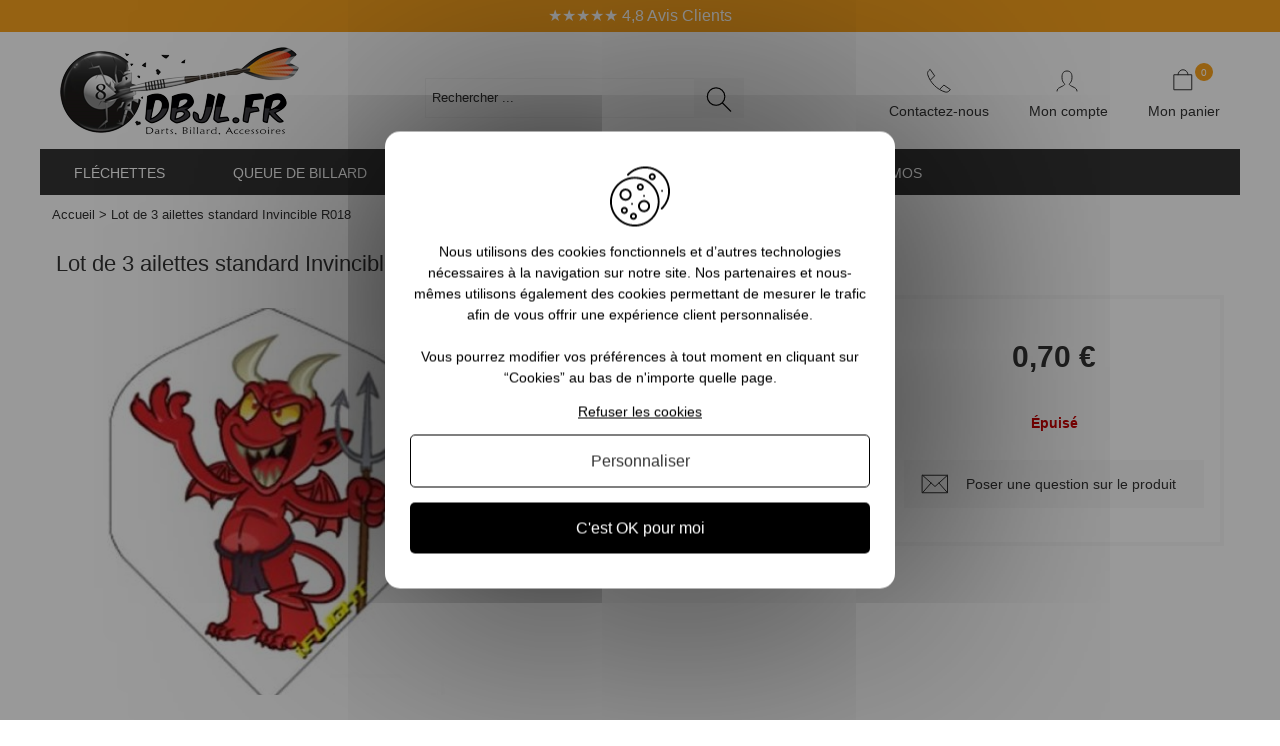

--- FILE ---
content_type: text/html; charset=UTF-8
request_url: https://www.dbjl.fr/ailette-standard-invincible-r018.html
body_size: 17789
content:
<!DOCTYPE html PUBLIC "-//W3C//DTD XHTML 1.0 Strict//EN" "http://www.w3.org/TR/xhtml1/DTD/xhtml1-strict.dtd">
<html xmlns="http://www.w3.org/1999/xhtml" xml:lang="fr" lang="fr">
<head><script>(function(w,i,g){w[g]=w[g]||[];if(typeof w[g].push=='function')w[g].push(i)})
(window,'AW-1010786455','google_tags_first_party');</script><script async src="/eerx/"></script>
			<script>
				window.dataLayer = window.dataLayer || [];
				function gtag(){dataLayer.push(arguments);}
				gtag('js', new Date());
				gtag('set', 'developer_id.dY2E1Nz', true);
				
			</script>
			
<meta http-equiv="Content-Type" content="text/html; charset=utf-8" />
<title>Lot de 3 ailettes standard Invincible R018 - 2437</title>
<meta content="width=device-width, initial-scale=1, minimum-scale=1.0, maximum-scale=1.0, user-scalable=no" name="viewport" />
<meta name="description" content="Lot de 3 ailettes standard Invincible R018 à seulement 0,70 € chez DBJL - Spécialiste Fléchettes, Billard, Accessoires Fléchettes et Billard, Baby-Foot, Jeux et Loisirs - Livraison rapide et soignée dans toute la France - 2437" />
<meta name="keywords" content="" />
<meta name="robots" content="INDEX,FOLLOW" />
<link rel="apple-touch-icon" sizes="180x180" href="/apple-touch-icon.png?v=ngk28pGNzy">
<link rel="icon" type="image/png" sizes="32x32" href="/favicon-32x32.png?v=ngk28pGNzy">
<link rel="icon" type="image/png" sizes="16x16" href="/favicon-16x16.png?v=ngk28pGNzy">
<link rel="manifest" href="/manifest.json?v=ngk28pGNzy">
<link rel="mask-icon" href="/safari-pinned-tab.svg?v=ngk28pGNzy" color="#5bbad5">
<link rel="shortcut icon" href="/favicon.ico?v=ngk28pGNzy">
<meta name="theme-color" content="#ffffff">
<link rel="me" href="https://twitter.com/dbjl" />
<meta name="apple-mobile-web-app-title" content="Dbjl.fr" />
<link rel="stylesheet" type="text/css" href="https://www.dbjl.fr/js/calendar/calendar-win2k-1.css" />
<link rel="stylesheet" type="text/css" href="https://www.dbjl.fr/skin/frontend/default/dbjl/css/styles.css" media="all" />
<link rel="stylesheet" type="text/css" href="https://www.dbjl.fr/skin/frontend/base/default/css/widgets.css" media="all" />
<link rel="stylesheet" type="text/css" href="https://www.dbjl.fr/skin/frontend/default/dbjl/css/owl.carousel.css" media="all" />
<link rel="stylesheet" type="text/css" href="https://www.dbjl.fr/skin/frontend/default/dbjl/css/swiper-bundle.min.css" media="all" />
<link rel="stylesheet" type="text/css" href="https://www.dbjl.fr/skin/frontend/default/dbjl/css/mmenu/jquery.mmenu.css" media="all" />
<link rel="stylesheet" type="text/css" href="https://www.dbjl.fr/skin/frontend/default/dbjl/css/mmenu/addons/jquery.mmenu.counters.css" media="all" />
<link rel="stylesheet" type="text/css" href="https://www.dbjl.fr/skin/frontend/default/dbjl/css/mmenu/addons/jquery.mmenu.navbars.css" media="all" />
<link rel="stylesheet" type="text/css" href="https://www.dbjl.fr/skin/frontend/default/dbjl/css/mmenu/addons/jquery.mmenu.searchfield.css" media="all" />
<link rel="stylesheet" type="text/css" href="https://www.dbjl.fr/skin/frontend/default/dbjl/css/mmenu/extensions/jquery.mmenu.borderstyle.css" media="all" />
<link rel="stylesheet" type="text/css" href="https://www.dbjl.fr/skin/frontend/default/dbjl/css/mmenu/extensions/jquery.mmenu.effects.css" media="all" />
<link rel="stylesheet" type="text/css" href="https://www.dbjl.fr/skin/frontend/default/dbjl/css/mmenu/extensions/jquery.mmenu.pageshadow.css" media="all" />
<link rel="stylesheet" type="text/css" href="https://www.dbjl.fr/skin/frontend/default/dbjl/css/mmenu/extensions/jquery.mmenu.theme-dark.css" media="all" />
<link rel="stylesheet" type="text/css" href="https://www.dbjl.fr/skin/frontend/default/default/gtspeed/styles.css" media="all" />
<link rel="stylesheet" type="text/css" href="https://www.dbjl.fr/skin/frontend/base/default/apikom/gdpr/tarteaucitron.css" media="all" />
<link rel="stylesheet" type="text/css" href="https://www.dbjl.fr/skin/frontend/base/default/apikom/gdpr/tarteaucitron.custom.css" media="all" />
<link rel="stylesheet" type="text/css" href="https://www.dbjl.fr/skin/frontend/default/dbjl/css/print.css" media="print" />
<link rel="stylesheet" type="text/css" href="https://www.dbjl.fr/skin/frontend/base/default/ajaxcartpro/css/styles.css" media="all" />
<link rel="stylesheet" type="text/css" href="https://www.dbjl.fr/skin/frontend/base/default/alma/css/alma.css" media="all" />
<link rel="stylesheet" type="text/css" href="https://www.dbjl.fr/skin/frontend/base/default/css/amasty/amfpc/styles.css" media="all" />
<link rel="stylesheet" type="text/css" href="https://www.dbjl.fr/skin/frontend/default/dbjl/css/simplebar.css" media="all" />
<link rel="stylesheet" type="text/css" href="https://www.dbjl.fr/skin/frontend/default/dbjl/apikom/enhancedcart/css/styles.css" media="all" />
<link rel="stylesheet" type="text/css" href="https://www.dbjl.fr/skin/frontend/default/dbjl/css/responsivebannerslide.css" media="all" />
<link rel="stylesheet" type="text/css" href="https://www.dbjl.fr/skin/frontend/base/default/magmodules/snippets/snippets.css" media="all" />
<link rel="stylesheet" type="text/css" href="https://www.dbjl.fr/skin/frontend/base/default/webcooking/css/all.css" media="all" />
<link rel="stylesheet" type="text/css" href="https://www.dbjl.fr/skin/frontend/default/dbjl/css/neotheme/blog/blog.css" media="all" />
<link rel="stylesheet" type="text/css" href="https://www.dbjl.fr/skin/frontend/default/dbjl/css/royalslider.css" media="all" />
<link rel="canonical" href="https://www.dbjl.fr/ailette-standard-invincible-r018.html">
<link rel="stylesheet" type="text/css" href="https://cdn.jsdelivr.net/npm/@alma/widgets@3.x.x/dist/widgets.min.css">
<meta name="verify-v1" content="oh9+CObs2UM6bK8Ptnw6dPuDRrAfdkBdO0Rd0whTeWo=" >
<meta name="google-site-verification" content="tuo2ChyAltlTuE90HOXwulLk_hLxRZgbUNkwNzGbKLo" />
<!-- Google Tag Manager -->
<!-- End Google Tag Manager --><!-- Global site tag (gtag.js) - Google Ads: 1010786455 -->
<script type="text/javascript" src="https://www.dbjl.fr/js/modernizr.js"></script>
</head>
<body class="catalog-product-view catalog-products-list-page catalog-product-view product-ailette-standard-invincible-r018">
<div class="mm-page mm-slideout">
<div class="wrapper">
<noscript>
<div class="global-site-notice noscript">
<div class="notice-inner">
<p>
<strong>Javascript est désactivé dans votre navigateur.</strong><br />
Javascript doit être activé dans votre navigateur pour utiliser toutes les fonctionnalités de ce site. </p>
</div>
</div>
</noscript>
<div class="page">
<div class="header-message swiper">
<div class="swiper-wrapper">
<div class="swiper-slide">★★★★★ 4,8 Avis Clients</div>
<div class="swiper-slide">Produits en stock</div>
<div class="swiper-slide">Exp&eacute;dition sous 48h</div>
<div class="swiper-slide">Service client &agrave; votre &eacute;coute</div>
</div>
</div>
<div class="header-container">
<div class="header">
<div id="header-main-wrapper">
<div id="responsive-menu-button"></div>
<div class="logo">
<a href="https://www.dbjl.fr/" title="DBJL">
<strong>DBJL</strong>
<img src="https://www.dbjl.fr/skin/frontend/default/dbjl/images/logo.png" alt="DBJL" width="240" height="89" />
</a>
</div>
<form id="search_mini_form" action="https://www.dbjl.fr/catalogsearch/result/" method="get">
<div class="header-form-search">
<button type="submit" title="Chercher" class="button"><span></span></button>
<div class="header-form-search-input-wrapper">
<input id="search" type="text" name="q" value="" class="input-text" maxlength="128" />
</div>
</div>
</form>
<div id="right-links-wrapper">
<span id="search-link-button"></span>
<a rel="nofollow" href="/contacts/" class="header-customer-link header-contact-link">
<span class="wrapper-icon"></span>
Contactez-nous </a>
<a rel="nofollow" href="https://www.dbjl.fr/customer/account/" class="header-customer-link "  id="header-login">
    <span class="wrapper-icon"></span>
    Mon compte</a> <div class="header-cart-wrapper">
    <div class="header-cart">
        <div class="loader-wrapper">
            <div class="loader">
            </div>
        </div>

        <div class="content-header">
            <div class="header-wrapper-cart">
                <div class="title">
                    Panier                </div>
                <div class="close">
                </div>
            </div>
            <div style="display: none">
                <span class="loader-text">Still <b>60 €</b> to get free shipping</span>
                <span class="loader-text-free no-display">Livraison offerte</span>
            </div>
        </div>
        <div class="loader-delivery">
            <div class="value"></div>
        </div>
        <div class="content-empty" style="display: none;">
            Aucun article dans votre panier.        </div>

        <div class="content" style="display: none;">
            <div class="item model" style="display: none;">
                <button title="Supprimer" class="action-delete" data-item-id=""
                        data-url=""></button>

                <div class="image">
                    <img src="" alt="">
                </div>

                <div class="data">
                    <a href="" class="name"></a>

                    <div class="attributes">
                    </div>

                    <div class="quantity-wrapper">
                        <div class="quantity">
                            <div class="minus">-</div>
                            <input data-original-value="" value="" class="value">
                            <div class="plus">+</div>
                        </div>

                        <button class="action-update" data-item-id="" data-url="">
                            Mettre à jour                        </button>
                    </div>

                    <div class="price"></div>

                    <ul class="messages"></ul>
                </div>
            </div>

            <div class="items" data-simplebar-direction="rtl">
            </div>

            <div class="footer">
                <div class="details">
                    <div class="grand-total">
                        <div class="label">Total TTC</div>
                        <div class="value"></div>
                    </div>
                </div>

                <span class="link" data-link="aHR0cHM6Ly93d3cuZGJqbC5mci9jaGVja291dC9jYXJ0Lw==">
                    Voir mon panier                </span>
            </div>
        </div>
    </div>
</div> <span class="header-customer-link header-cart-link"
      title="Panier">
    <span class="wrapper-icon"></span>
    <span class="cart-qty">0</span>
        Mon panier</span> </div>
</div>
</div>
</div>
<div class="nav-container">
<div id="nav">
<ul class="nav-primary">
<li class="level0 nav-1 parent nav-category-node-3"><a href="https://www.dbjl.fr/flechettes.html" class="level0 has-children">Fléchettes</a><ul class="level0"><li class="level1 nav-1-0 nav-touch"><a href="https://www.dbjl.fr/flechettes.html" class="level1">Voir tout</a></li><li class="level1 nav-1-1 first nav-category-node-21"><a href="https://www.dbjl.fr/flechettes/cible-flechettes-electronique.html" class="level1 ">Cible fléchettes électronique</a></li><li class="level1 nav-1-2 nav-category-node-22"><a href="https://www.dbjl.fr/flechettes/cible-flechettes-traditionnelle.html" class="level1 ">Cible fléchettes traditionnelle</a></li><li class="level1 nav-1-3 nav-category-node-99"><a href="https://www.dbjl.fr/flechettes/jeu-de-flechettes-acier.html" class="level1 has-children">Jeu de fléchettes Acier</a><ul class="level1"><li class="level2 nav-2-0 nav-touch"><a href="https://www.dbjl.fr/flechettes/jeu-de-flechettes-acier.html" class="level2">Voir tout</a></li><li class="level2 nav-1-3-1 first nav-category-node-101"><a href="https://www.dbjl.fr/flechettes/jeu-de-flechettes-acier/jeu-de-flechettes-harrows-darts.html" class="level2 ">Harrows Darts</a></li><li class="level2 nav-1-3-2 nav-category-node-145"><a href="https://www.dbjl.fr/flechettes/jeu-de-flechettes-acier/jeu-de-flechettes-one80.html" class="level2 ">One80</a></li><li class="level2 nav-1-3-3 nav-category-node-219"><a href="https://www.dbjl.fr/flechettes/jeu-de-flechettes-acier/jeu-de-flechettes-bull-s.html" class="level2 ">Bull's</a></li><li class="level2 nav-1-3-4 nav-category-node-102"><a href="https://www.dbjl.fr/flechettes/jeu-de-flechettes-acier/jeu-de-flechettes-target.html" class="level2 ">Target</a></li><li class="level2 nav-1-3-5 last nav-category-node-192"><a href="https://www.dbjl.fr/flechettes/jeu-de-flechettes-acier/jeu-de-flechettes-red-dragon.html" class="level2 ">Red Dragon</a></li></ul></li><li class="level1 nav-1-4 nav-category-node-45"><a href="https://www.dbjl.fr/flechettes/jeu-de-flechettes-nylon.html" class="level1 has-children">Jeu de fléchettes Nylon</a><ul class="level1"><li class="level2 nav-2-0 nav-touch"><a href="https://www.dbjl.fr/flechettes/jeu-de-flechettes-nylon.html" class="level2">Voir tout</a></li><li class="level2 nav-1-4-1 first nav-category-node-109"><a href="https://www.dbjl.fr/flechettes/jeu-de-flechettes-nylon/jeu-de-flechettes-bull-s.html" class="level2 ">Bull's</a></li><li class="level2 nav-1-4-2 nav-category-node-222"><a href="https://www.dbjl.fr/flechettes/jeu-de-flechettes-nylon/jeu-de-flechettes-dynasty.html" class="level2 ">Dynasty</a></li><li class="level2 nav-1-4-3 nav-category-node-54"><a href="https://www.dbjl.fr/flechettes/jeu-de-flechettes-nylon/jeu-de-flechettes-harrows-darts.html" class="level2 ">Harrows Darts</a></li><li class="level2 nav-1-4-4 nav-category-node-107"><a href="https://www.dbjl.fr/flechettes/jeu-de-flechettes-nylon/jeu-de-flechettes-one80.html" class="level2 ">One80</a></li><li class="level2 nav-1-4-5 nav-category-node-105"><a href="https://www.dbjl.fr/flechettes/jeu-de-flechettes-nylon/jeu-de-flechettes-target.html" class="level2 ">Target</a></li><li class="level2 nav-1-4-6 nav-category-node-181"><a href="https://www.dbjl.fr/flechettes/jeu-de-flechettes-nylon/jeu-de-flechettes-mission-darts.html" class="level2 ">Mission Darts</a></li><li class="level2 nav-1-4-7 nav-category-node-186"><a href="https://www.dbjl.fr/flechettes/jeu-de-flechettes-nylon/jeu-de-flechettes-designa.html" class="level2 ">Designa</a></li><li class="level2 nav-1-4-8 nav-category-node-106"><a href="https://www.dbjl.fr/flechettes/jeu-de-flechettes-nylon/jeux-de-flechettes-unicorn.html" class="level2 ">Unicorn</a></li><li class="level2 nav-1-4-9 nav-category-node-193"><a href="https://www.dbjl.fr/flechettes/jeu-de-flechettes-nylon/jeu-de-flechettes-red-dragon.html" class="level2 ">Red Dragon</a></li><li class="level2 nav-1-4-10 nav-category-node-201"><a href="https://www.dbjl.fr/flechettes/jeu-de-flechettes-nylon/jeu-de-flechettes-shot.html" class="level2 ">Shot</a></li><li class="level2 nav-1-4-11 nav-category-node-225"><a href="https://www.dbjl.fr/flechettes/jeu-de-flechettes-nylon/jeu-de-flechettes-trinidad.html" class="level2 ">Trinidad</a></li><li class="level2 nav-1-4-12 nav-category-node-212"><a href="https://www.dbjl.fr/flechettes/jeu-de-flechettes-nylon/jeu-de-flechettes-cosmo-darts.html" class="level2 ">Cosmo Darts</a></li><li class="level2 nav-1-4-13 last nav-category-node-213"><a href="https://www.dbjl.fr/flechettes/jeu-de-flechettes-nylon/jeux-de-flechettes-caliburn.html" class="level2 ">Caliburn Darts</a></li></ul></li><li class="level1 nav-1-5 nav-category-node-220"><a href="https://www.dbjl.fr/flechettes/marques.html" class="level1 has-children">Marques</a><ul class="level1"><li class="level2 nav-2-0 nav-touch"><a href="https://www.dbjl.fr/flechettes/marques.html" class="level2">Voir tout</a></li><li class="level2 nav-1-5-1 first nav-category-node-206"><a href="https://www.dbjl.fr/flechettes/marques/clic-harrows.html" class="level2 ">Clic Harrows</a></li><li class="level2 nav-1-5-2 nav-category-node-208"><a href="https://www.dbjl.fr/flechettes/marques/condor.html" class="level2 ">Condor</a></li><li class="level2 nav-1-5-3 nav-category-node-125"><a href="https://www.dbjl.fr/flechettes/marques/cosmo-darts.html" class="level2 ">Cosmo Darts</a></li><li class="level2 nav-1-5-4 nav-category-node-183"><a href="https://www.dbjl.fr/flechettes/marques/cuesoul-darts.html" class="level2 ">CueSoul Darts</a></li><li class="level2 nav-1-5-5 nav-category-node-188"><a href="https://www.dbjl.fr/flechettes/marques/l-style.html" class="level2 ">L-Style</a></li><li class="level2 nav-1-5-6 nav-category-node-215"><a href="https://www.dbjl.fr/flechettes/marques/shot-flight-deck.html" class="level2 ">Shot Flight Deck</a></li><li class="level2 nav-1-5-7 nav-category-node-214"><a href="https://www.dbjl.fr/flechettes/marques/target-k-flex.html" class="level2 ">Target K-Flex</a></li><li class="level2 nav-1-5-8 last nav-category-node-224"><a href="https://www.dbjl.fr/flechettes/marques/viper-diamond-core.html" class="level2 ">Viper Diamond Core</a></li></ul></li><li class="level1 nav-1-6 nav-category-node-5"><a href="https://www.dbjl.fr/flechettes/ailettes-flechettes.html" class="level1 ">Ailettes fléchettes</a></li><li class="level1 nav-1-7 nav-category-node-27"><a href="https://www.dbjl.fr/flechettes/etui-jeu-flechettes.html" class="level1 ">Etui jeu fléchettes</a></li><li class="level1 nav-1-8 nav-category-node-4"><a href="https://www.dbjl.fr/flechettes/pointes-flechettes.html" class="level1 has-children">Pointes fléchettes</a><ul class="level1"><li class="level2 nav-2-0 nav-touch"><a href="https://www.dbjl.fr/flechettes/pointes-flechettes.html" class="level2">Voir tout</a></li><li class="level2 nav-1-8-1 first nav-category-node-165"><a href="https://www.dbjl.fr/flechettes/pointes-flechettes/pointes-flechettes-acier.html" class="level2 ">Pointes fléchettes Acier</a></li><li class="level2 nav-1-8-2 last nav-category-node-164"><a href="https://www.dbjl.fr/flechettes/pointes-flechettes/pointes-flechettes-nylon.html" class="level2 ">Pointes fléchettes Nylon</a></li></ul></li><li class="level1 nav-1-9 nav-category-node-25"><a href="https://www.dbjl.fr/flechettes/tiges-flechettes.html" class="level1 has-children">Tiges fléchettes</a><ul class="level1"><li class="level2 nav-2-0 nav-touch"><a href="https://www.dbjl.fr/flechettes/tiges-flechettes.html" class="level2">Voir tout</a></li><li class="level2 nav-1-9-1 first nav-category-node-81"><a href="https://www.dbjl.fr/flechettes/tiges-flechettes/alu.html" class="level2 ">Alu</a></li><li class="level2 nav-1-9-2 nav-category-node-207"><a href="https://www.dbjl.fr/flechettes/tiges-flechettes/carbon.html" class="level2 ">Carbon</a></li><li class="level2 nav-1-9-3 last nav-category-node-80"><a href="https://www.dbjl.fr/flechettes/tiges-flechettes/nylon.html" class="level2 ">Nylon</a></li></ul></li><li class="level1 nav-1-10 nav-category-node-43"><a href="https://www.dbjl.fr/flechettes/accessoires-flechettes.html" class="level1 ">Accessoires fléchettes</a></li><li class="level1 nav-1-11 nav-category-node-180"><a href="https://www.dbjl.fr/flechettes/tapis-de-cible.html" class="level1 ">Tapis de cible</a></li><li class="level1 nav-1-12 last nav-category-node-116"><a href="https://www.dbjl.fr/flechettes/textile.html" class="level1 ">Textile</a></li></ul></li><li class="level0 nav-2 parent nav-category-node-7"><a href="https://www.dbjl.fr/queue-de-billard.html" class="level0 has-children">Queue de billard</a><ul class="level0"><li class="level1 nav-1-0 nav-touch"><a href="https://www.dbjl.fr/queue-de-billard.html" class="level1">Voir tout</a></li><li class="level1 nav-2-1 first nav-category-node-39"><a href="https://www.dbjl.fr/queue-de-billard/queue-de-billard-8-pool-snooker.html" class="level1 has-children">8 Pool &amp; Snooker</a><ul class="level1"><li class="level2 nav-2-0 nav-touch"><a href="https://www.dbjl.fr/queue-de-billard/queue-de-billard-8-pool-snooker.html" class="level2">Voir tout</a></li><li class="level2 nav-2-1-1 first nav-category-node-51"><a href="https://www.dbjl.fr/queue-de-billard/queue-de-billard-8-pool-snooker/queue-de-billard-economique.html" class="level2 ">Economique</a></li><li class="level2 nav-2-1-2 nav-category-node-205"><a href="https://www.dbjl.fr/queue-de-billard/queue-de-billard-8-pool-snooker/queue-de-billard-cannon.html" class="level2 ">Cannon Cue</a></li><li class="level2 nav-2-1-3 nav-category-node-75"><a href="https://www.dbjl.fr/queue-de-billard/queue-de-billard-8-pool-snooker/queue-de-billard-cue-craft.html" class="level2 ">Cue Craft</a></li><li class="level2 nav-2-1-4 nav-category-node-53"><a href="https://www.dbjl.fr/queue-de-billard/queue-de-billard-8-pool-snooker/queue-de-billard-cue-craft-sur-mesure.html" class="level2 ">Cue Craft sur mesure</a></li><li class="level2 nav-2-1-5 nav-category-node-132"><a href="https://www.dbjl.fr/queue-de-billard/queue-de-billard-8-pool-snooker/queue-de-billard-peradon-pool.html" class="level2 ">Peradon Pool</a></li><li class="level2 nav-2-1-6 nav-category-node-133"><a href="https://www.dbjl.fr/queue-de-billard/queue-de-billard-8-pool-snooker/queue-de-billard-peradon-sur-mesure.html" class="level2 ">Peradon sur mesure</a></li><li class="level2 nav-2-1-7 nav-category-node-84"><a href="https://www.dbjl.fr/queue-de-billard/queue-de-billard-8-pool-snooker/queue-de-billard-triumph-sur-mesure.html" class="level2 ">Triumph sur mesure</a></li><li class="level2 nav-2-1-8 nav-category-node-59"><a href="https://www.dbjl.fr/queue-de-billard/queue-de-billard-8-pool-snooker/queue-de-casse.html" class="level2 ">Queue de Casse</a></li><li class="level2 nav-2-1-9 last nav-category-node-56"><a href="https://www.dbjl.fr/queue-de-billard/queue-de-billard-8-pool-snooker/queue-de-snooker.html" class="level2 ">Queue de Snooker</a></li></ul></li><li class="level1 nav-2-2 nav-category-node-40"><a href="https://www.dbjl.fr/queue-de-billard/queue-de-billard-americain-1.html" class="level1 has-children">Américain</a><ul class="level1"><li class="level2 nav-2-0 nav-touch"><a href="https://www.dbjl.fr/queue-de-billard/queue-de-billard-americain-1.html" class="level2">Voir tout</a></li><li class="level2 nav-2-2-1 first last nav-category-node-204"><a href="https://www.dbjl.fr/queue-de-billard/queue-de-billard-americain-1/intermediaire.html" class="level2 ">Intermédiaire</a></li></ul></li><li class="level1 nav-2-3 last nav-category-node-38"><a href="https://www.dbjl.fr/queue-de-billard/queue-de-billard-francais-carambole.html" class="level1 has-children">Français Carambole</a><ul class="level1"><li class="level2 nav-2-0 nav-touch"><a href="https://www.dbjl.fr/queue-de-billard/queue-de-billard-francais-carambole.html" class="level2">Voir tout</a></li><li class="level2 nav-2-3-1 first last nav-category-node-137"><a href="https://www.dbjl.fr/queue-de-billard/queue-de-billard-francais-carambole/standard.html" class="level2 ">Standard</a></li></ul></li></ul></li><li class="level0 nav-3 parent nav-category-node-20"><a href="https://www.dbjl.fr/accessoires-de-billard.html" class="level0 has-children">Accessoires billard</a><ul class="level0"><li class="level1 nav-1-0 nav-touch"><a href="https://www.dbjl.fr/accessoires-de-billard.html" class="level1">Voir tout</a></li><li class="level1 nav-3-1 first nav-category-node-9"><a href="https://www.dbjl.fr/accessoires-de-billard/billes-de-billard-html.html" class="level1 has-children">Billes de billard</a><ul class="level1"><li class="level2 nav-2-0 nav-touch"><a href="https://www.dbjl.fr/accessoires-de-billard/billes-de-billard-html.html" class="level2">Voir tout</a></li><li class="level2 nav-3-1-1 first nav-category-node-71"><a href="https://www.dbjl.fr/accessoires-de-billard/billes-de-billard-html/billes-de-pool-html.html" class="level2 ">8 Pool Anglais</a></li><li class="level2 nav-3-1-2 last nav-category-node-74"><a href="https://www.dbjl.fr/accessoires-de-billard/billes-de-billard-html/francais.html" class="level2 ">Français</a></li></ul></li><li class="level1 nav-3-2 nav-category-node-46"><a href="https://www.dbjl.fr/accessoires-de-billard/boitier-pour-queue-de-billard-html.html" class="level1 has-children">Boitier pour queue de billard</a><ul class="level1"><li class="level2 nav-2-0 nav-touch"><a href="https://www.dbjl.fr/accessoires-de-billard/boitier-pour-queue-de-billard-html.html" class="level2">Voir tout</a></li><li class="level2 nav-3-2-1 first nav-category-node-66"><a href="https://www.dbjl.fr/accessoires-de-billard/boitier-pour-queue-de-billard-html/boitier-en-3-4-html.html" class="level2 ">3/4</a></li><li class="level2 nav-3-2-2 last nav-category-node-67"><a href="https://www.dbjl.fr/accessoires-de-billard/boitier-pour-queue-de-billard-html/boitier-monobloc-html.html" class="level2 ">Monobloc</a></li></ul></li><li class="level1 nav-3-3 nav-category-node-174"><a href="https://www.dbjl.fr/accessoires-de-billard/craies-et-divers-html.html" class="level1 ">Craies et Divers</a></li><li class="level1 nav-3-4 last nav-category-node-60"><a href="https://www.dbjl.fr/accessoires-de-billard/procedes-et-viroles-html.html" class="level1 ">Procédés et viroles</a></li></ul></li><li class="level0 nav-4 parent nav-category-node-10"><a href="https://www.dbjl.fr/table-de-billard.html" class="level0 has-children">Table de billard</a><ul class="level0"><li class="level1 nav-1-0 nav-touch"><a href="https://www.dbjl.fr/table-de-billard.html" class="level1">Voir tout</a></li><li class="level1 nav-4-1 first nav-category-node-15"><a href="https://www.dbjl.fr/table-de-billard/billard-8-pool-anglais.html" class="level1 ">Billard 8 pool anglais</a></li><li class="level1 nav-4-2 last nav-category-node-62"><a href="https://www.dbjl.fr/table-de-billard/billard-convertible.html" class="level1 ">Billard convertible</a></li></ul></li><li class="level0 nav-5 nav-category-node-176"><a href="https://www.dbjl.fr/promos-html.html" class="level0 ">Promos</a></li><li class="level0 nav-6 last nav-category-node-blog"><a href="https://www.dbjl.fr/blog/" class="level0 "></a></li> </ul>
</div>
</div>
<div class="main-container col1-layout">
<div class="breadcrumbs-wrapper"><div class="breadcrumbs">
<ul>
<li class="home">
<a href="https://www.dbjl.fr/" title="Aller à la page d'accueil">Accueil</a>
<span>&gt; </span>
</li>
<li class="product">
<strong>Lot de 3 ailettes standard Invincible R018</strong>
</li>
</ul>
</div></div>
<div class="main">
<div class="col-main">
<div id="amfpc-global_messages"></div>
<div id="messages_product_view"><div id="amfpc-messages"></div></div>
<div class="product-view">
<div class="product-essential">
<form action="https://www.dbjl.fr/checkout/cart/add/uenc/aHR0cHM6Ly93d3cuZGJqbC5mci9haWxldHRlLXN0YW5kYXJkLWludmluY2libGUtcjAxOC5odG1s/product/2437/" method="post" id="product_addtocart_form">
<input name="form_key" type="hidden" value="qNjw75TryoK0cRJI" />
<div class="no-display">
<input type="hidden" name="product" value="2437" />
<input type="hidden" name="related_product" id="related-products-field" value="" />
</div>
<div class="product-name">
<h1>Lot de 3 ailettes standard Invincible R018</h1>
<div class="product-sku">- Réf. : <span>#2437</span></div>
</div>
<div class="product-img-box-wrapper">
<div class="product-img-box product-single-img-box">
<div class="product-image product-single-image">
<div id="product-images-gallery" class="royalSlider rsDefault">
<img data-rsw="440" data-rsh="400" class="rsImg"
src="https://www.dbjl.fr/media/catalog/product/cache/1/image/440x400/85e4522595efc69f496374d01ef2bf13/7/1/7153.jpg"
data-rsTmb="https://www.dbjl.fr/media/catalog/product/cache/1/image/110x100/85e4522595efc69f496374d01ef2bf13/7/1/7153.jpg"
data-rsBigImg="https://www.dbjl.fr/media/catalog/product/cache/1/fullscreen/85e4522595efc69f496374d01ef2bf13/7/1/7153.jpg"
data-rsBigDimensions="340x340"
data-rsMediumImg="https://www.dbjl.fr/media/catalog/product/cache/1/fullscreen/85e4522595efc69f496374d01ef2bf13/7/1/7153.jpg"
data-rsMediumDimensions="340x340"
alt="Lot de 3 ailettes standard Invincible R018"/>
</div>
</div>
</div>
</div>
<div class="product-shop-wrapper">
<div class="product-shop" id="product-shop-box">
<div>
<link href="http://schema.org/OutOfStock" />
<meta content="EUR" />
<div class="product-options-bottom">
<div class="price-box">
<span class="regular-price" id="product-price-2437">
<span class="price" content="0.7">0,70 €</span> </span>
</div>
</div>
<div class="product-availability-infos">
<div class="product-availability-label out-of-stock"><span>Épuisé</span></div>
</div>
</div>
<ul class="product-contact-buttons-list">
<li>
<a rel="nofollow" class="product-question-contact-button" href="https://www.dbjl.fr/contacts/index/index/subject/question/product/TG90IGRlIDMgYWlsZXR0ZXMgc3RhbmRhcmQgSW52aW5jaWJsZSBSMDE4/">
<span class="wrapper-icon"></span>
Poser une question sur le produit </a>
</li>
</ul>
</div>
</div>
<div class="product-infos-list-wrapper">
<ul>
<li>
<span class="label">Conditionnement :</span>
Par paquet de 3 </li>
<li>
<span class="label">Forme ailette :</span>
Standard </li>
<li>
<span class="label">Marque :</span>
Ruthless Invincible </li>
</ul>
</div>
<div class="product-description">
<div class="std"><ul>
<li>Ailettes pour jeu de fl&eacute;chettes</li>
<li>Mati&egrave;re : Polyester 100 microns</li>
</ul></div>
</div>
</form>
</div>
<div class="clearer"></div>
<div class="product-infos-wrapper">
<ul class="product-view-tabs-titles-list">
<li>
<a name="product-infos-tab-related-products"></a>
<span>Vous aimerez aussi</span>
</li>
</ul>
<div class="product-view-tab">
<div id="gts-ajaxified-placeholder-2e98a5eb2c148e387b6327cf99c14bd6" class="gts-ajaxified-placeholder " style="width:100%; height:304px; margin:0;" ></div> </div>
<div class="blog-title">
<span>Actus </span>
</div>
<div class="blog-posts-list">
<div class="blog blog-summary">
<article class="post">
<div class="page-title post-title"><h2><a href="https://www.dbjl.fr/blog/variante-jeu-flechettes/">Jeu de fléchette : quels sont les jeux les plus connus ?</a></h2></div>
<div class="post-metadata">
<div class="post-time">
Posté le : mardi 12 juillet 2022 </div>
</div>
<div class="post-summary">
<p><a href="https://www.dbjl.fr/blog/variante-jeu-flechettes/"><img style="display: block; margin-left: auto; margin-right: auto;" alt="Les diff&eacute;rents jeux de fl&eacute;chettes" src="https://www.dbjl.fr/media/wysiwyg/differents-jeux-flechettes.jpg" /></a></p>
<p>Ce jeu d&rsquo;adresse s&rsquo;est propag&eacute; de g&eacute;n&eacute;ration en g&eacute;n&eacute;ration et partout dans le monde. Il n&rsquo;est pas rest&eacute; inerte dans le temps puisque d&eacute;sormais, un grand nombre de r&egrave;gles possibles sont applicables. Nous avons s&eacute;lectionn&eacute; pour vous les plus connues. D&eacute;couvrez sans plus attendre les diff&eacute;rents jeux de fl&eacute;chettes et leurs r&egrave;gles.</p> <div class="read-more"><a href="https://www.dbjl.fr/blog/variante-jeu-flechettes/">Voir plus...</a></div>
</div>
<div class="post-info">
<ul class="post-categories">
Posté dans : <li><a href="https://www.dbjl.fr/blog/univers-flechettes/">Guide des fléchettes</a></li>
</ul>
</div>
<div class="clr"></div>
</article> </div>
<div class="blog blog-summary">
<article class="post">
<div class="page-title post-title"><h2><a href="https://www.dbjl.fr/blog/conseil-choix-cible-flechette/">Bien choisir sa cible de fléchettes</a></h2></div>
<div class="post-metadata">
<div class="post-time">
Posté le : lundi 14 juin 2021 </div>
</div>
<div class="post-summary">
<p><a href="https://www.dbjl.fr/blog/conseil-choix-cible-flechette/"><img alt="Cible traditionnelle Winmau" src="https://www.dbjl.fr/media/wysiwyg/3008-blade5-display1-1200_1800x1800.jpg" style="float: right; margin: 10px;" /></a></p>
<p>Que vous soyez un joueur amateur ou professionnel, il est important de savoir <strong>choisir la bonne cible pour votre jeu de fl&eacute;chette</strong>. L&rsquo;une des premi&egrave;res choses &agrave; prendre en consid&eacute;ration est le fait qu&rsquo;il existe <strong>deux grandes cat&eacute;gories de cibles</strong>. D&rsquo;une part, il y a les cibles traditionnelles et, d&rsquo;autre part, celles qui sont <strong>&eacute;lectroniques</strong>. Compte tenu de la vari&eacute;t&eacute; de mod&egrave;les que l&rsquo;on retrouve sur le march&eacute;, il peut &ecirc;tre utile de conna&icirc;tre quelques-unes des caract&eacute;ristiques propres &agrave; chacun d&rsquo;entre eux afin de pouvoir arr&ecirc;ter votre choix sur celui qui correspondra le mieux &agrave; vos aspirations.</p> <div class="read-more"><a href="https://www.dbjl.fr/blog/conseil-choix-cible-flechette/">Voir plus...</a></div>
</div>
<div class="post-info">
<ul class="post-categories">
Posté dans : <li><a href="https://www.dbjl.fr/blog/univers-flechettes/">Guide des fléchettes</a></li>
</ul>
</div>
<div class="clr"></div>
</article> </div>
</div>
</div>
</div>
</div>
</div>
</div>
<div class="footer-container">
<div class="footer">
<div class="footer-newsletter-wrapper">
<div class="footer-newsletter">
<div class="footer-newsletter-title">
<span class="wrapper-icon"></span>
<label for="newsletter">Newsletter</label>
</div>
<form action="https://www.dbjl.fr/enhancednl/index/index/" method="post" id="footer-newsletter-form">
<div class="footer-newsletter-form">
<div class="actions">
<button type="submit" title="OK" class="button"><span><span>OK</span></span></button>
</div>
<div class="input-box">
<input type="text" name="email" id="newsletter" onfocus="if (this.value === 'Entrez votre adresse email ...') this.value = '';" onblur="if (this.value === '') this.value = 'Entrez votre adresse email ...';" value="Entrez votre adresse email ..." title="Inscrivez-vous à notre Newsletter !" class="input-text required-entry validate-email" />
</div>
</div>
</form>
<div class="footer-newsletter-legend">
Inscrivez-vous et recevez nos bons plans </div>
</div>
</div><div class="footer-commitments-wrapper">
<div class="footer-commitments-list"><a class="footer-commitments-support" href="https://www.dbjl.fr/contacts/"><span class="wrapper-icon"></span> A votre &eacute;coute </a> <a class="footer-commitments-payment" href="https://www.dbjl.fr/paiement-securise"><span class="wrapper-icon"></span> Paiement s&eacute;curis&eacute; </a> <a class="footer-commitments-four-payment" href="https://www.dbjl.fr/paiement-securise"><span class="wrapper-icon"></span> Paiement en 3X sans frais </a> <a class="footer-commitments-shipment" href="https://www.dbjl.fr/livraison-rapide"><span class="wrapper-icon"></span> Livraison soign&eacute;e </a></div>
</div><div class="footer-links-wrapper">
<div class="footer-links-lists">
<div class="footer-links-list">
<div class="footer-links-list-title">Contact</div>
<a href="https://www.dbjl.fr/contacts/">Formulaire de contact</a> <span>Tel :&nbsp;06 67 28 93 43</span>
<ul class="footer-social-links">
<li><a class="social-link-facebook" href="https://www.facebook.com/Darts-Billard-Jeux-Loisirs-DBJLfr-305562349535284/" target="_blank"><span class="wrapper-icon">&nbsp;</span>Facebook</a></li>
</ul>
</div>
<div class="footer-links-list">
<div class="footer-links-list-title">Magasin</div>
<p>24 Rue de l'Argiliere,<br /> 62250 Beuvrequen</p>
</div>
<div class="footer-links-list">
<div class="footer-links-list-title">Mentions</div>
<a href="https://www.dbjl.fr/mentions-legales">Mentions l&eacute;gales</a> <a href="https://www.dbjl.fr/conditions-generales-de-vente">CGV</a> <a href="https://www.dbjl.fr/politique-de-confidentialite" rel="nofollow">Politique de confidentialit&eacute;</a><a href="#cookie-manager">Gestion des cookies</a></div>
</div>
</div>
</div>
</div>
<div id="acp-overlay" class="ajaxcartpro-box-hide"></div>
<div id="ajaxcartpro-add-confirm" class="ajaxcartpro-box-hide">
<div id="ajaxcartpro-add-confirm__wrapper">
<div id="ajaxcartpro-add-confirm__header">
<div class="title">Produit ajouté au panier !</div>
<span class="close" aria-label="Fermer">
</span>
</div>
<div id="ajaxcartpro-add-confirm__content">
<span data-link="aHR0cHM6Ly93d3cuZGJqbC5mci9jaGVja291dC9jYXJ0Lw==" class="aw-acp-checkout">
Voir mon panier </span>
<button class="aw-acp-continue"
onclick="document.querySelector('#ajaxcartpro-add-confirm__header a.close').click()">
Continuer mes achats </button>
</div>
</div>
</div>
<!-- Facebook Pixel Code -->
<div id="wc-overlay" class="wc-overlay"><div class="wc-overlay-loading"></div></div>
<div class="pswp" tabindex="-1" role="dialog" aria-hidden="true">
<div class="pswp__bg"></div>
<div class="pswp__scroll-wrap">
<div class="pswp__container">
<div class="pswp__item"></div>
<div class="pswp__item"></div>
<div class="pswp__item"></div>
</div>
<div class="pswp__ui pswp__ui--hidden">
<div class="pswp__top-bar">
<div class="pswp__counter"></div>
<button class="pswp__button pswp__button--close" title="Close (Esc)"></button>
<button class="pswp__button pswp__button--zoom" title="Zoom in/out"></button>
<div class="pswp__preloader">
<div class="pswp__preloader__icn">
<div class="pswp__preloader__cut">
<div class="pswp__preloader__donut"></div>
</div>
</div>
</div>
</div>
<button class="pswp__button pswp__button--arrow--left" title="Previous (arrow left)">
</button>
<button class="pswp__button pswp__button--arrow--right" title="Next (arrow right)">
</button>
</div>
</div>
</div>
</div>
</div>
</div>
<!-- Google Tag Manager (noscript) -->
<noscript><iframe src="https://www.googletagmanager.com/ns.html?id=GTM-MBGLZ48L"
height="0" width="0" style="display:none;visibility:hidden"></iframe></noscript>
<!-- End Google Tag Manager (noscript) --><script type="text/javascript" src="https://www.dbjl.fr/js/prototype/prototype.js"></script>
<script type="text/javascript" src="https://www.dbjl.fr/js/jquery/jquery-1.8.3.min.js"></script>
<script type="text/javascript" src="https://www.dbjl.fr/js/enquire.js"></script>
<script type="text/javascript" src="https://www.dbjl.fr/js/lib/ccard.js"></script>
<script type="text/javascript" src="https://www.dbjl.fr/js/prototype/validation.js"></script>
<script type="text/javascript" src="https://www.dbjl.fr/js/scriptaculous/builder.js"></script>
<script type="text/javascript" src="https://www.dbjl.fr/js/scriptaculous/effects.js"></script>
<script type="text/javascript" src="https://www.dbjl.fr/js/scriptaculous/dragdrop.js"></script>
<script type="text/javascript" src="https://www.dbjl.fr/js/scriptaculous/controls.js"></script>
<script type="text/javascript" src="https://www.dbjl.fr/js/scriptaculous/slider.js"></script>
<script type="text/javascript" src="https://www.dbjl.fr/js/varien/js.js"></script>
<script type="text/javascript" src="https://www.dbjl.fr/js/varien/form.js"></script>
<script type="text/javascript" src="https://www.dbjl.fr/js/varien/app_base.js"></script>
<script type="text/javascript" src="https://www.dbjl.fr/js/mage/translate.js"></script>
<script type="text/javascript" src="https://www.dbjl.fr/js/mage/cookies.js"></script>
<script type="text/javascript" src="https://www.dbjl.fr/skin/frontend/default/dbjl/js/mmenu/jquery.mmenu.min.js"></script>
<script type="text/javascript" src="https://www.dbjl.fr/skin/frontend/default/dbjl/js/mmenu/addons/jquery.mmenu.counters.min.js"></script>
<script type="text/javascript" src="https://www.dbjl.fr/skin/frontend/default/dbjl/js/mmenu/addons/jquery.mmenu.fixedelements.min.js"></script>
<script type="text/javascript" src="https://www.dbjl.fr/skin/frontend/default/dbjl/js/mmenu/addons/jquery.mmenu.navbars.min.js"></script>
<script type="text/javascript" src="https://www.dbjl.fr/skin/frontend/default/dbjl/js/mmenu/addons/jquery.mmenu.searchfield.min.js"></script>
<script type="text/javascript" src="https://www.dbjl.fr/skin/frontend/default/dbjl/js/jquery.cookie.js"></script>
<script type="text/javascript" src="https://www.dbjl.fr/skin/frontend/default/dbjl/js/owl.carousel.min.js"></script>
<script type="text/javascript" src="https://www.dbjl.fr/skin/frontend/default/default/gtspeed/lazyload.js"></script>
<script type="text/javascript" src="https://www.dbjl.fr/skin/frontend/default/dbjl/js/stacktable.js"></script>
<script type="text/javascript" src="https://www.dbjl.fr/skin/frontend/default/dbjl/js/swiper-bundle.min.js"></script>
<script type="text/javascript" src="https://www.dbjl.fr/skin/frontend/base/default/apikom/gdpr/tarteaucitron.js"></script>
<script type="text/javascript" src="https://www.dbjl.fr/skin/frontend/base/default/apikom/gdpr/lang/tarteaucitron.fr.js"></script>
<script type="text/javascript" src="https://www.dbjl.fr/js/aw_ajaxcartpro/ajaxcartpro.js"></script>
<script type="text/javascript" src="https://www.dbjl.fr/js/aw_ajaxcartpro/updaters/sidebar.js"></script>
<script type="text/javascript" src="https://www.dbjl.fr/js/aw_ajaxcartpro/updaters/options.js"></script>
<script type="text/javascript" src="https://www.dbjl.fr/js/aw_ajaxcartpro/updaters/addProductConfirmation.js"></script>
<script type="text/javascript" src="https://www.dbjl.fr/js/aw_ajaxcartpro/updaters/removeProductConfirmation.js"></script>
<script type="text/javascript" src="https://www.dbjl.fr/js/aw_ajaxcartpro/observers/clickOnAddToCartInCategoryList.js"></script>
<script type="text/javascript" src="https://www.dbjl.fr/js/aw_ajaxcartpro/observers/clickOnAddToCartInOptionsPopup.js"></script>
<script type="text/javascript" src="https://www.dbjl.fr/js/aw_ajaxcartpro/observers/clickOnAddToCartInProductPage.js"></script>
<script type="text/javascript" src="https://www.dbjl.fr/js/aw_ajaxcartpro/product.js"></script>
<script type="text/javascript" src="https://www.dbjl.fr/skin/frontend/default/default/js/bundle.js"></script>
<script type="text/javascript" src="https://www.dbjl.fr/skin/frontend/default/dbjl//js/simplebar.min.js"></script>
<script type="text/javascript" src="https://www.dbjl.fr/skin/frontend/default/dbjl/apikom/enhancedcart/js/enhancedcart.js"></script>
<script type="text/javascript" src="https://www.dbjl.fr/skin/frontend/base/default/webcooking/js/all.js"></script>
<script type="text/javascript" src="https://www.dbjl.fr/skin/frontend/base/default/js/neotheme/carousel.js"></script>
<script type="text/javascript" src="https://www.dbjl.fr/js/varien/product.js"></script>
<script type="text/javascript" src="https://www.dbjl.fr/js/varien/configurable.js"></script>
<script type="text/javascript" src="https://www.dbjl.fr/js/calendar/calendar.js"></script>
<script type="text/javascript" src="https://www.dbjl.fr/js/calendar/calendar-setup.js"></script>
<script type="text/javascript" src="https://www.dbjl.fr/skin/frontend/default/dbjl/js/royalslider.js"></script>
<script type="text/javascript">
//<![CDATA[
Mage.Cookies.path = '/';
Mage.Cookies.domain = '.www.dbjl.fr';
//]]>
</script>
<script type="text/javascript">
//<![CDATA[
optionalZipCountries = ["IE","PA","HK","MO"];
//]]>
</script>
<script type="text/javascript">
//<![CDATA[
var AWACP_CONFIG = {
mageVersion: '1.9.4.5',
useProgress : 0,
popupForAllProducts : 0,
addProductConfirmationEnabled : 1,
removeProductConfirmationEnabled : 1,
dialogsVAlign: 'center',
cartAnimation: 'none',
addProductCounterBeginFrom : 0,
removeProductCounterBeginFrom : 0,
custom : {
miniWishlist: {
selectors: ['.header-wishlist-link'],
parentSelector: null
},
options: {
selectors: ['#acp-configurable-block'],
parentSelector: null
},
sidebar: {
selectors: ['.header-cart-link'],
parentSelector: null
},
topLinks: {
selectors: null,
parentSelector: null
},
cart: {
selectors: ['.col-main', '#main'],
parentSelector: null
},
wishlist: {
selectors: ['.my-account'],
parentSelector: null
},
addProductConfirmation: {
selectors: null,
parentSelector: null
},
removeProductConfirmation: {
selectors: null,
parentSelector: null
}
},
hasFileOption : false };
Event.observe(document, 'dom:loaded', function(){
AW_AjaxCartPro.init(AWACP_CONFIG);
});
//]]>
</script>
<script>
(tarteaucitron.user.gtagCallbacks = tarteaucitron.user.gtagCallbacks || []).push(function () {
var ga4IsGtm = false;
var ga4IsTrackVariant = 0;
var productImpressions = [];
var promoImpressions = [];
script = document.createElement('script');
script.src = 'https://www.googletagmanager.com/gtag/js?id=G-6FMMM7RENF';
script.async = true;
document.head.appendChild(script);
window.dataLayer = window.dataLayer || [];
function gtag() {
dataLayer.push(arguments);
};
gtag("js", new Date());
gtag(
"config",
'G-6FMMM7RENF',
{"currency":"EUR"} );
var productDetail = {"item_id":"R018","item_name":"Lot de 3 ailettes standard Invincible R018","item_brand":"","item_category":"Fl\u00e9chettes\/Ailettes fl\u00e9chettes","item_variant":"","price":0.7,"quantity":1};
gtag('event', 'view_item', {
'currency': 'EUR',
'items': [
productDetail
],
'value': '0.7'
}); setTimeout(function(){ gtag('event', 'timeOnPage', { 'value': '15', 'non_interaction': true}); }, 15000);
setTimeout(function(){ gtag('event', 'timeOnPage', { 'value': '30', 'non_interaction': true}); }, 30000);
setTimeout(function(){ gtag('event', 'timeOnPage', { 'value': '45', 'non_interaction': true}); }, 45000);
setTimeout(function(){ gtag('event', 'timeOnPage', { 'value': '60', 'non_interaction': true}); }, 60000);
setTimeout(function(){ gtag('event', 'timeOnPage', { 'value': '90', 'non_interaction': true}); }, 90000);
setTimeout(function(){ gtag('event', 'timeOnPage', { 'value': '120', 'non_interaction': true}); }, 120000);
setTimeout(function(){ gtag('event', 'timeOnPage', { 'value': '180', 'non_interaction': true}); }, 180000);
setTimeout(function(){ gtag('event', 'timeOnPage', { 'value': '300', 'non_interaction': true}); }, 300000);
setTimeout(function(){ gtag('event', 'timeOnPage', { 'value': '600', 'non_interaction': true}); }, 600000);
});
</script>
<script type="application/ld+json">[{"@context":"http:\/\/schema.org","@type":"BreadcrumbList","itemListElement":[{"@type":"ListItem","position":1,"item":{"@id":"https:\/\/www.dbjl.fr\/","name":"Accueil"}},{"@type":"ListItem","position":2,"item":{"@id":"https:\/\/www.dbjl.fr\/ailette-standard-invincible-r018.html","name":"Lot de 3 ailettes standard Invincible R018"}}]}]</script>
<script type="application/ld+json">[{"@context":"http:\/\/schema.org","@type":"WebSite","url":"https:\/\/www.dbjl.fr\/","name":"DBJL"}]</script>
<script type="application/ld+json">[{"@context":"http:\/\/schema.org","@type":"Organization","url":"https:\/\/www.dbjl.fr\/","logo":"https:\/\/www.dbjl.fr\/skin\/frontend\/default\/dbjl\/images\/logo.png","contactPoint":[{"@type":"ContactPoint","telephone":"+33 (0)3 21 82 60 07","contactType":"customer service","areaServed":"France","availableLanguage":"Fran\u00e7ais"}],"sameAs":["https:\/\/twitter.com\/dartsbillard","https:\/\/www.facebook.com\/Darts-Billard-Jeux-Loisirs-DBJLfr-305562349535284\/"]}]</script>
<script type="application/ld+json">[{"@context":"http:\/\/schema.org","@type":"Store","@id":"https:\/\/www.dbjl.fr\/","name":"DBJL","telephone":"+33 (0)3 21 82 60 07","image":"https:\/\/www.dbjl.fr\/skin\/frontend\/default\/dbjl\/images\/logo.png","address":{"@type":"PostalAddress","streetAddress":"23 Rue de la Pomme d'Or","addressLocality":"Calais","addressRegion":"Hauts-de-France","postalCode":"62100","addressCountry":"FR"},"openingHoursSpecification":[{"@type":"OpeningHoursSpecification","dayOfWeek":"Friday","opens":"15:00","closes":"18:00"},{"@type":"OpeningHoursSpecification","dayOfWeek":"Saturday","opens":"15:00","closes":"19:00"},{"@type":"OpeningHoursSpecification","dayOfWeek":"Thursday","opens":"15:00","closes":"18:00"},{"@type":"OpeningHoursSpecification","dayOfWeek":"Tuesday","opens":"15:00","closes":"18:00"},{"@type":"OpeningHoursSpecification","dayOfWeek":"Wednesday","opens":"15:00","closes":"18:00"}]}]</script>
<script type="application/ld+json">[{"@context":"http:\/\/schema.org","@type":"Product","name":"Lot de 3 ailettes standard Invincible R018","image":"https:\/\/www.dbjl.fr\/media\/catalog\/product\/7\/1\/7153.jpg","offers":{"@type":"http:\/\/schema.org\/Offer","availability":"http:\/\/schema.org\/OutOfStock","price":"0.70","priceCurrency":"EUR","priceValidUntil":"2026-05-03","url":"https:\/\/www.dbjl.fr\/ailette-standard-invincible-r018.html","seller":{"@type":"Organization","name":"DBJL"}},"brand":"Ruthless Invincible "}]</script>
<script type="text/javascript">//<![CDATA[
var Translator = new Translate({"HTML tags are not allowed":"Les balises HTML ne sont pas autoris\u00e9es","Please select an option.":"S\u00e9lectionnez une option","This is a required field.":"Ce champ est obligatoire.","Please enter a valid number in this field.":"Veuillez saisir un nombre valide.","The value is not within the specified range.":"La valeur n'est pas dans la plage sp\u00e9cifi\u00e9e.","Please use numbers only in this field. Please avoid spaces or other characters such as dots or commas.":"Seuls les chiffres sont autoris\u00e9s dans ce champ. \u00c9vitez les espaces ou autres caract\u00e8res tels que les points ou les virgules.","Please use letters only (a-z or A-Z) in this field.":"Veuillez utiliser uniquement des lettres (a-z ou A-Z) dans ce champ.","Please use only letters (a-z), numbers (0-9) or underscore(_) in this field, first character should be a letter.":"Veuillez utiliser uniquement des lettres (a-z), des chiffres (0-9) ou underscore (_) dans ce champ, en commen\u00e7ant par une lettre.","Please use only letters (a-z or A-Z) or numbers (0-9) only in this field. No spaces or other characters are allowed.":"Veuillez utiliser uniquement des lettres (a-z) ou des chiffres (0-9) dans ce champ. Les espaces et autres caract\u00e8res ne sont pas autoris\u00e9s.","Please use only letters (a-z or A-Z) or numbers (0-9) or spaces and # only in this field.":"Veuillez utiliser uniquement des lettres (a-z), des chiffres (0-9), des espaces ou des di\u00e8ses (#) dans ce champ.","Please enter a valid phone number. For example (123) 456-7890 or 123-456-7890.":"Veuillez saisir un num\u00e9ro de t\u00e9l\u00e9phone valide.","Please enter a valid fax number. For example (123) 456-7890 or 123-456-7890.":"Veuillez saisir un num\u00e9ro de fax valide. Par exemple 0123456789.","Please enter a valid date.":"Veuillez saisir une date valide.","Please enter a valid email address. For example johndoe@domain.com.":"Veuillez saisir une adresse email valide. Par exemple prenom.nom@domaine.com","Please use only visible characters and spaces.":"Veuillez utiliser uniquement des caract\u00e8res visibles et des espaces.","Please enter more characters or clean leading or trailing spaces.":"Veuillez entrer plus de caract\u00e8res ou supprimer les espaces au d\u00e9but ou \u00e0 la fin.","Please enter more characters. Password should contain both numeric and alphabetic characters.":"Veuillez entrer plus de caract\u00e8res. Le mot de passe doit inclure des caract\u00e8res alphab\u00e9tiques et num\u00e9riques.","Please make sure your passwords match.":"V\u00e9rifiez que vos mots de passe concordent.","Please enter a valid URL. Protocol is required (http:\/\/, https:\/\/ or ftp:\/\/)":"Veuillez saisir une URL valide. Le protocole est obligatire (http:\/\/, https:\/\/ ou ftp:\/\/)","Please enter a valid URL. For example http:\/\/www.example.com or www.example.com":"Veuillez saisir une URL valide. Par exemple http:\/\/www.exemple.com ou www.exemple.com","Please enter a valid URL Key. For example \"example-page\", \"example-page.html\" or \"anotherlevel\/example-page\".":"Veuillez saisir une URL valide. Par exemple \"page-exemple\", \"page-exemple.html\" ou \"niveau\/page-exemple\".","Please enter a valid XML-identifier. For example something_1, block5, id-4.":"Veuillez saisir un identifiant XML valide. Par exemple, quelquechose_1, bloc5, id-4.","Please enter a valid social security number. For example 123-45-6789.":"Veuillez saisir un num\u00e9ro de s\u00e9curit\u00e9 sociale valide. Par exemple 123-45-6789.","Please enter a valid zip code. For example 90602 or 90602-1234.":"Veuillez saisir un code postal valide. Par exemple 92100.","Please enter a valid zip code.":"Veuillez saisir un code postal valide.","Please use this date format: dd\/mm\/yyyy. For example 17\/03\/2006 for the 17th of March, 2006.":"Veuillez utiliser ce format de date : jj\/mm\/aaaa. Par exemple, 21\/12\/2012 pour le 21 D\u00e9cembre 2012.","Please enter a valid $ amount. For example $100.00.":"Veuillez saisir un montant valide. Par exemple 100.00 \u20ac.","Please select one of the above options.":"Veuillez choisir une des options ci-dessus.","Please select one of the options.":"Veuillez choisir une des options.","Please select State\/Province.":"Veuillez choisir un \u00e9tat\/province.","Please enter a number greater than 0 in this field.":"Veuillez saisir un nombre sup\u00e9rieur \u00e0 0 dans ce champ.","Please enter a number 0 or greater in this field.":"Veuillez saisir un nombre sup\u00e9rieur ou \u00e9gal \u00e0 0 dans ce champ.","Please enter a valid credit card number.":"Veuillez saisir un num\u00e9ro de carte bancaire valide.","Credit card number does not match credit card type.":"Le num\u00e9ro de carte ne correspond pas au type de carte.","Card type does not match credit card number.":"Le type de carte ne correspond pas au num\u00e9ro de carte.","Incorrect credit card expiration date.":"Mauvaise date d'expiration de carte de cr\u00e9dit.","Please enter a valid credit card verification number.":"Veuillez saisir un num\u00e9ro de v\u00e9rification de carte bancaire valide.","Please use only letters (a-z or A-Z), numbers (0-9) or underscore(_) in this field, first character should be a letter.":"Utilisez uniquement des lettres (a-z ou A-Z), des chiffres (0-9) ou des underscores (_) dans ce champ. Le premier caract\u00e8re doit \u00eatre une lettre.","Please input a valid CSS-length. For example 100px or 77pt or 20em or .5ex or 50%.":"Veuillez saisir une longueur CSS valide. Par exemple 100px ou 77pt ou 20 em ou .5ex ou 50%.","Text length does not satisfy specified text range.":"La longueur du texte ne satisfait pas la plage de texte sp\u00e9cifi\u00e9e.","Please enter a number lower than 100.":"Veuillez saisir un nombre inf\u00e9rieur \u00e0 100.","Please select a file":"S\u00e9lectionnez un fichier","Please enter issue number or start date for switch\/solo card type.":"Veuillez saisir le num\u00e9ro de probl\u00e8me ou une date de d\u00e9but pour le type de carte switch\/solo.","Please wait, loading...":"Veuillez patienter, chargement en cours...","This date is a required value.":"Cette date est obligatoire.","Please enter a valid day (1-%d).":"Veuillez saisir un jour valide (1-%d).","Please enter a valid month (1-12).":"Veuillez saisir un mois valide (1-12).","Please enter a valid year (1900-%d).":"Veuillez saisir une ann\u00e9e valide (1900-%d).","Please enter a valid full date":"Veuillez saisir une date compl\u00e8te valide.","Please enter a valid date between %s and %s":"Veuillez saisir une date valide entre %s et %s","Please enter a valid date equal to or greater than %s":"Veuillez saisir une date valide sup\u00e9rieure ou \u00e9gale \u00e0 %s","Please enter a valid date less than or equal to %s":"Veuillez saisir une date valide inf\u00e9rieure ou \u00e9gale \u00e0 %s","Add Products":"Ajouter des produits","Complete":"Termin\u00e9e","Please choose to register or to checkout as a guest":"Choisissez de vous enregistrer ou de passer votre commande en tant qu'invit\u00e9","Your order cannot be completed at this time as there is no shipping methods available for it. Please make necessary changes in your shipping address.":"Vous ne pouvez pas continuer votre commande car aucun mode de livraison n'est disponible pour votre adresse.","Please specify shipping method.":"Choisissez un mode de livraison.","Your order cannot be completed at this time as there is no payment methods available for it.":"Vous ne pouvez pas continuer votre commande car aucun mode de paiement n'est disponible.","Please specify payment method.":"Choisissez un mode de paiement.","Insert Widget...":"Ins\u00e9rer un widget...","Add to Cart":"Ajouter au panier","In Stock":"En stock","Out of Stock":"\u00c9puis\u00e9","Yes":"Oui","No":"Non"});
//]]></script>
<script>(function(w,d,s,l,i){w[l]=w[l]||[];w[l].push({'gtm.start':
new Date().getTime(),event:'gtm.js'});var f=d.getElementsByTagName(s)[0],
j=d.createElement(s),dl=l!='dataLayer'?'&l='+l:'';j.async=true;j.src=
'https://www.googletagmanager.com/gtm.js?id='+i+dl;f.parentNode.insertBefore(j,f);
})(window,document,'script','dataLayer','GTM-MBGLZ48L');</script>
<script async src="https://www.googletagmanager.com/gtag/js?id=AW-1010786455"></script>
<script>
window.dataLayer = window.dataLayer || [];
function gtag(){dataLayer.push(arguments);}
gtag('js', new Date());
gtag('config', 'AW-1010786455');
</script>
<script type="text/javascript">// <![CDATA[
document.addEventListener("DOMContentLoaded", function() {
new Swiper('.header-message.swiper', {
loop: true,
autoplay: {
delay: 3000,
},
});
});
// ]]></script>
<script type="text/javascript">var searchForm = new Varien.searchForm('search_mini_form', 'search', 'Rechercher ...');</script>
<script type="text/javascript">
var optionsPrice = new Product.OptionsPrice([]);
</script>
<script type="text/javascript">
jQuery(document).ready(function ($) {
$('#product-images-gallery').royalSlider({
fullscreen: {
enabled: true,
zoomByClick: true
},
controlsInside: true,
controlNavigation: 'none',
autoScaleSlider: true,
autoScaleSliderWidth: 440,
autoScaleSliderHeight: 420,
loop: true,
imageScaleMode: 'fit-if-smaller',
navigateByClick: false,
numImagesToPreload: 2,
arrowsNav: true,
arrowsNavAutoHide: true,
arrowsNavHideOnTouch: true,
keyboardNavEnabled: false,
fadeinLoadedSlide: true,
thumbs: {
appendSpan: true,
firstMargin: true,
paddingBottom: 4
}
});
});
</script>
<script type="text/javascript">
//<![CDATA[
var productAddToCartForm = new VarienForm('product_addtocart_form');
productAddToCartForm.submit = function(button, url) {
if (this.validator.validate()) {
var form = this.form;
var oldUrl = form.action;
if (url) {
form.action = url;
}
var e = null;
try {
this.form.submit();
} catch (e) {
}
this.form.action = oldUrl;
if (e) {
throw e;
}
if (button && button != 'undefined') {
button.disabled = true;
}
}
}.bind(productAddToCartForm);
productAddToCartForm.submitLight = function(button, url){
if(this.validator) {
var nv = Validation.methods;
delete Validation.methods['required-entry'];
delete Validation.methods['validate-one-required'];
delete Validation.methods['validate-one-required-by-name'];
// Remove custom datetime validators
for (var methodName in Validation.methods) {
if (methodName.match(/^validate-datetime-.*/i)) {
delete Validation.methods[methodName];
}
}
if (this.validator.validate()) {
if (url) {
this.form.action = url;
}
this.form.submit();
}
Object.extend(Validation.methods, nv);
}
}.bind(productAddToCartForm);
initializeContainerFlashSales('product-shop-box')
//]]>
</script>
<script type="text/javascript">new VarienForm('footer-newsletter-form');</script>
<script>
gtag('event', 'view_item', {"items":{"id":"R018","google_business_vertical":"retail"},"send_to":"AW-1010786455"});
</script>
<script type="text/javascript">
var validationForInvisibleCaptchaForm;
var formToProtectOnPage;
var onSubmit = function (token) {
document.getElementById('amasty_invisible_token').setAttribute('value', token);
document.getElementById('amasty_invisible_token').form.submit();
};
var initToken = function() {
document.getElementById('amasty_invisible_token').value = '';
}
var onloadCallback = function () {
var tokenInput = document.createElement('input');
tokenInput.type = 'hidden';
tokenInput.id = 'amasty_invisible_token';
tokenInput.name = 'amasty_invisible_token';
tokenInput.value = '';
formToProtectOnPage.appendChild(tokenInput);
validationForInvisibleCaptchaForm = new VarienForm(formToProtectOnPage.id, true);
validationForInvisibleCaptchaForm.validator.options.onFormValidate = function(result, form) {
if(result === true && document.getElementById('amasty_invisible_token').value === '') {
grecaptcha.execute();
}
}.bind(validationForInvisibleCaptchaForm);
var recaptchaContainer = document.createElement('div');
recaptchaContainer.id = 'recaptcha-container';
recaptchaContainer.dataset.size = 'invisible';
recaptchaContainer.display = 'hidden';
formToProtectOnPage.appendChild(recaptchaContainer);
document.getElementById('amasty_invisible_token').form.addEventListener('submit', (event) => {
event.preventDefault();
});
grecaptcha.render(document.getElementById('recaptcha-container'), {
'sitekey': '6LdAiTwUAAAAABRs794BFUT0qJ5eAkDmQ3naoYWg',
'callback': onSubmit,
'expired-callback': initToken
});
};
formsToProtect = ["form[action*=\"customer\/account\/createpost\"]","form[action*=\"contacts\/index\/post\"]",".enhancednl-index-index #enl-subscribe-form",".customer-account-forgotpassword #form-validate"];
formsToProtect.forEach(function(item) {
formToProtect = $$(item)[0];
if (formToProtect) {
formToProtectOnPage = formToProtect;
}
});
if (formToProtectOnPage) {
var recaptchaScript = document.createElement('script');
recaptchaScript.src = 'https://www.google.com/recaptcha/api.js?onload=onloadCallback&render=explicit';
recaptchaScript.attributes = 'async defer';
document.body.appendChild(recaptchaScript);
}
</script>
<script>
(tarteaucitron.user.facebookpixelCallbacks = tarteaucitron.user.facebookpixelCallbacks || []).push(function () {
window.jQuery || document.write('<script src="https://ajax.googleapis.com/ajax/libs/jquery/3.4.1/jquery.min.js"><\/script>');
(function ($, window, document) {
$(function () {
function getUserData()
{
var sectionUrl = 'https://www.dbjl.fr/apptrian_facebookpixel/index/matching';
$.ajax({
url: sectionUrl,
cache: false,
data: {
sections: "apptrian_facebook_pixel_matching_section"
},
type: "GET",
dataType : "json"
})
.done(function( json ) {
var result = json;
});
}
getUserData();
}); // end of on document ready
})(jQuery, window, document);
!function (f, b, e, v, n, t, s) {
if (f.fbq) return;
n = f.fbq = function () {
n.callMethod ?
n.callMethod.apply(n, arguments) : n.queue.push(arguments)
};
if (!f._fbq) f._fbq = n;
n.push = n;
n.loaded = !0;
n.version = '2.0';
n.agent = 'dvapptrian';
n.queue = [];
t = b.createElement(e);
t.async = !0;
t.src = v;
s = b.getElementsByTagName(e)[0];
s.parentNode.insertBefore(t, s)
}(window,
document, 'script', 'https://connect.facebook.net/en_US/fbevents.js');
(function ($, window, document) {
$(function () {
var propagationStop = 0;
$(document).on('ajaxComplete', function (event, xhr, settings) {
var userData = {};
var apptrianFacebookPixelUrl="https://www.dbjl.fr/ailette-standard-invincible-r018.html"; var apptrianFacebookPixelProductId=2437;
function isEmpty(obj) {
for (var prop in obj) {
if (obj.hasOwnProperty(prop)) {
return false;
}
}
return true;
}
var settingsUrl = settings.url;
var sectionName = 'apptrian_facebook_pixel_matching_section';
var urlPath = 'apptrian_facebookpixel/index/matching';
if (propagationStop === 0
&& settingsUrl.indexOf(urlPath) !== -1
&& settingsUrl.indexOf(sectionName) !== -1
) {
propagationStop = 1;
var response = JSON.parse(xhr.responseText);
var section;
var sectionData;
if (response !== 'undefined') {
userData = response;
}
fbq('init', '819564335256903', userData);
function stringToHash(string) {
var hash = 0;
if (string.length == 0) return hash;
for (i = 0; i < string.length; i++) {
char = string.charCodeAt(i);
hash = ((hash << 5) - hash) + char;
hash = hash & hash;
}
return String(hash);
}
function generateEventId(eName) {
var uCookie = document.cookie;
var uHash = stringToHash(uCookie);
var url = window.location.href;
var urlHash = stringToHash(url);
function getTimeStamp() {
if (!Date.now) {
Date.now = function () {
return new Date().getTime();
}
}
return Date.now();
}
var timestamp = String(getTimeStamp());
return eName + uHash + urlHash + timestamp;
}
function fireConversionsApiEvent(eName, eData, eId) {
var apiUrl = 'https://www.dbjl.fr/apptrian_facebookpixel/index/index';
$.ajax({
url: apiUrl,
cache: false,
data: {
eventName: eName,
eventData: eData,
eventId: eId,
url: window.location.href,
userData: userData
},
type: "GET",
dataType: "json",
})
.done(function (json) {
var result = json;
});
}
function moveParamsOutsideContents(data) {
var isMoveParamsOutsideContentsEnabled = 1;
if (isMoveParamsOutsideContentsEnabled) {
if (!('contents' in data)) {
return data;
}
var contents = data['contents'];
var contentsLength = contents.length;
if (contentsLength > 1) {
var c = 0;
for (i = 0; i < contentsLength; i++) {
var item = contents[i];
for (var index in item) {
if (index == 'id' || index == 'item_price' || index == 'quantity') {
continue;
}
// You cannot do anything with param just
// Remove the param from contents
delete data['contents'][c][index];
}
c++;
}
} else {
var item = contents[0];
for (var index in item) {
var value = item[index];
if (index == 'id' || index == 'item_price' || index == 'quantity') {
continue;
}
// Set the param
data[index] = value;
// Remove the param from contents
delete data['contents'][0][index];
}
}
return data;
} else {
return data;
}
}
// Ready PageView data. (It is fired below for each event conditionally.)
var pageViewEventId = generateEventId("PageView");
var pageViewEventIdObj = {};
pageViewEventIdObj.eventID = pageViewEventId;
var pageViewData = {};
fbq("track", "PageView", pageViewData, pageViewEventIdObj);
fireConversionsApiEvent("PageView", pageViewData, pageViewEventId);
var productData = {
"contents": [
{
"id": "2437",
"quantity": 1,
"item_price": 0.7
}
],
"content_type": "product",
"value": 0.7,
"currency": "EUR"
};
var productDataForViewContent = {
"contents": [
{
"id": "2437",
"quantity": 1,
"item_price": 0.7
}
],
"content_type": "product",
"value": 0.7,
"currency": "EUR"
};
var isDetectSelectedSkuEnabled = 0;
var taxFlag = 1;
var viewContentEventId = generateEventId('ViewContent');
var viewContentEventIdObj = {};
viewContentEventIdObj.eventID = viewContentEventId;
// If needed disallowed params will be moved
productDataForViewContent = moveParamsOutsideContents(productDataForViewContent);
fbq('track', 'ViewContent', productDataForViewContent, viewContentEventIdObj);
fireConversionsApiEvent('ViewContent', productDataForViewContent, viewContentEventId);
// Add Pixel Events to the button's click handler
$('.add-to-cart .btn-cart').on('click', function () {
// Update product data if detection is enabled
if (isDetectSelectedSkuEnabled) {
updateProductData();
}
// The contents must have at least one item
if (productData.contents.length) {
// If needed disallowed params will be moved
productData = moveParamsOutsideContents(productData);
var addToCartEventId = generateEventId('AddToCart');
var addToCartEventIdObj = {};
addToCartEventIdObj.eventID = addToCartEventId;
fbq('track', 'AddToCart', productData, addToCartEventIdObj);
fireConversionsApiEvent('AddToCart', productData, addToCartEventId);
}
});
$('.add-to-links .link-wishlist').on('click', function () {
// Update product data if detection is enabled
if (isDetectSelectedSkuEnabled) {
updateProductData();
}
// The contents must have at least one item
if (productData.contents.length) {
// If needed disallowed params will be moved
productData = moveParamsOutsideContents(productData);
var addToWishlistEventId = generateEventId('AddToWishlist');
var addToWishlistEventIdObj = {};
addToWishlistEventIdObj.eventID = addToWishlistEventId;
fbq('track', 'AddToWishlist', productData, addToWishlistEventIdObj);
fireConversionsApiEvent('AddToWishlist', productData, addToWishlistEventId);
}
});
} // end of is customer data call
}); // end of on ajaxComplete
}); // end of on document ready
})(jQuery, window, document);
});
</script>
<script type="text/javascript">
jQuery(document).ready(function(){jQuery("img.lazy").lazyload({effect:"fadeIn",threshold:40,skip_invisible:false});jQuery(".gts-ajaxified-placeholder").each(function(){var e=jQuery(this),t=e.attr("id").substring(26),n=e.attr("class").split(/\s+/),r=null;for(var i=0;i<n.length;i++){if(n[i].substring(0,26)=="gts-ajaxified-triggerable-"){r=n[i].substring(26);break}}var s=function(){jQuery.get("https://www.dbjl.fr/gts/ajaxified/",{key:t},function(t){jQuery(document).trigger(r+"-loading-success-before");e.html(t);jQuery(document).trigger(r+"-loading-success-after")}).always(function(){e.removeClass("gts-ajaxified-placeholder");if(!e.hasClass("gts-persistent-placeholder")){e.removeAttr("style")}e.find("img.lazy").lazyload({effect:"fadeIn",threshold:40,skip_invisible:false})})};if(r){jQuery(document).one(r,s)}else{s()}})});
</script>
<script type="text/javascript">
(function () {
function processAdditionalCallbacks(callback) {
if (Object.isArray(callback)) {
for (var i = 0; i < callback.length; i++) {
processAdditionalCallbacks(callback[i]);
}
} else if (Object.isFunction(callback)) {
callback();
}
}
tarteaucitron.services.gtag = {
"key": "gtag",
"type": "analytic",
"name": "Google Analytics (GA4)",
"uri": "https://policies.google.com/privacy",
"needConsent": true,
"cookies": (function () {
var googleIdentifier = tarteaucitron.user.gtagUa,
tagUaCookie = "_gat_gtag_" + googleIdentifier,
tagGCookie = "_ga_" + googleIdentifier;
tagUaCookie = tagUaCookie.replace(/-/g, "_");
tagGCookie = tagGCookie.replace(/G-/g, "");
return ["_ga", "_gat", "_gid", "__utma", "__utmb", "__utmc", "__utmt", "__utmz", tagUaCookie, tagGCookie, "_gcl_au"];
})(),
"js": function () {
processAdditionalCallbacks(tarteaucitron.user.gtagCallbacks);
}
};
(tarteaucitron.job = tarteaucitron.job || []).push("gtag");
tarteaucitron.services.facebookpixel = {
"key": "facebookpixel",
"type": "ads",
"name": "Facebook Pixel",
"uri": "https://www.facebook.com/policy.php",
"needConsent": true,
"cookies": ["datr", "fr", "reg_ext_ref", "reg_fb_gate", "reg_fb_ref", "sb", "wd", "x-src", "_fbp"],
"js": function () {
processAdditionalCallbacks(tarteaucitron.user.facebookpixelCallbacks);
}
};
(tarteaucitron.job = tarteaucitron.job || []).push("facebookpixel");
tarteaucitron.services.googleads = {
"key": "googleads",
"type": "ads",
"name": "Google Ads",
"uri": "https://policies.google.com/privacy",
"needConsent": true,
"cookies": (function () {
var googleIdentifier = tarteaucitron.user.googleadsId,
tagUaCookie = '_gat_gtag_' + googleIdentifier,
tagGCookie = '_ga_' + googleIdentifier;
tagUaCookie = tagUaCookie.replace(/-/g, '_');
tagGCookie = tagGCookie.replace(/G-/g, '');
return ['_ga', '_gat', '_gid', '__utma', '__utmb', '__utmc', '__utmt', '__utmz', tagUaCookie, tagGCookie, '_gcl_au'];
})(),
"js": function () {
// processAdditionalCallbacks(tarteaucitron.user.googleadsCallbacks);
}
};
(tarteaucitron.job = tarteaucitron.job || []).push("googleads");
}());
tarteaucitron.init({"privacyUrl":"https:\/\/www.dbjl.fr\/politique-de-confidentialite","bodyPosition":"bottom","hashtag":"#cookie-manager","cookieName":"tarteaucitron","orientation":"middle","groupServices":true,"showDetailsOnClick":true,"serviceDefaultState":"wait","showAlertSmall":false,"cookieslist":true,"closePopup":false,"showIcon":false,"iconPosition":"","adblocker":false,"DenyAllCta":true,"AcceptAllCta":true,"highPrivacy":true,"handleBrowserDNTRequest":false,"removeCredit":true,"moreInfoLink":false,"useExternalCss":true,"useExternalJs":true,"cookieDomain":"","readmoreLink":"","mandatory":false,"mandatoryCta":false,"googleConsentMode":true});
</script>
<script defer src="https://static.cloudflareinsights.com/beacon.min.js/vcd15cbe7772f49c399c6a5babf22c1241717689176015" integrity="sha512-ZpsOmlRQV6y907TI0dKBHq9Md29nnaEIPlkf84rnaERnq6zvWvPUqr2ft8M1aS28oN72PdrCzSjY4U6VaAw1EQ==" data-cf-beacon='{"version":"2024.11.0","token":"46027f43aaf34845aa09996702f4c8c5","r":1,"server_timing":{"name":{"cfCacheStatus":true,"cfEdge":true,"cfExtPri":true,"cfL4":true,"cfOrigin":true,"cfSpeedBrain":true},"location_startswith":null}}' crossorigin="anonymous"></script>
</body>
</html>


--- FILE ---
content_type: text/css
request_url: https://www.dbjl.fr/skin/frontend/base/default/apikom/gdpr/tarteaucitron.custom.css
body_size: 347
content:
body:has(.tarteaucitronBeforeVisible):not(:has(div#tarteaucitronAlertBig.tarteaucitronAlertBigBottom)) {
    overflow: hidden;
}

div#tarteaucitronAlertBig:before {
    content: '' !important;
    background: url(cookies.svg) no-repeat center center;
    background-size: contain;
    width: 60px;
    height: 60px;
    margin-bottom: 15px;
}

div#tarteaucitronRoot.tarteaucitronBeforeVisible:before {
    background: rgba(0, 0, 0, 0.8) !important;
}

body #tarteaucitronRoot div#tarteaucitronAlertBig {
    flex-direction: column;
    align-items: center;
    max-width: 460px;
    background: #ffffff;
    border-radius: 15px!important;
}

body #tarteaucitronRoot div#tarteaucitronAlertBig.tarteaucitronAlertBigBottom {
    display: none!important;
}

#tarteaucitronRoot span#tarteaucitronDisclaimerAlert {
    order: 1;
    margin: 0 0 15px 0 !important;
    padding: 0;
    font-size: 14px !important;
    color: #000000;
}

#tarteaucitronRoot button#tarteaucitronPrivacyUrl {
    order: 2;
    text-decoration: underline;
    margin: 0 0 15px 0;
    transition-duration: 200ms;
    color: #000000;
    display: none!important;
}

#tarteaucitronRoot button#tarteaucitronPrivacyUrl:hover {
    color: #262626 !important;
}

#tarteaucitronRoot .tarteaucitronDeny {
    order: 3;
    background: none;
    text-decoration: underline;
    display: inline-block;
    margin: 0 0 15px 0;
    font-size: 14px !important;
    padding: 0;
    transition-duration: 200ms;
    color: #000000;
}

#tarteaucitronRoot .tarteaucitronDeny:hover {
    color: #262626 !important;
}

#tarteaucitronAlertBig #tarteaucitronCloseAlert {
    order: 4;
    margin: 0 0 15px 0;
    width: 100%;
    padding: 16px 24px;
    box-sizing: border-box;
    transition-duration: 200ms;
    border: solid 1px #000000!important;
    border-radius: 5px!important;
}

#tarteaucitronAlertBig #tarteaucitronCloseAlert:hover {
    background: #f2f2f2 !important;
}

#tarteaucitronRoot .tarteaucitronAllow {
    order: 5;
    margin: 0 !important;
    width: 100%;
    padding: 16px 24px !important;
    box-sizing: border-box;
    transition-duration: 200ms;
    background: #000000!important;
    border-radius: 5px!important;
}

#tarteaucitronRoot .tarteaucitronAllow:hover {
    background: #262626 !important;
}

@media screen and (max-width: 900px) {
    #tarteaucitronRoot span#tarteaucitronDisclaimerAlert {
        margin: 0 0 10px 0 !important;
    }
}

#tarteaucitronRoot button#tarteaucitronBack {
    background: rgba(0, 0, 0, 0.8) !important;
}

div#tarteaucitronServices {
    box-shadow: 0 0 15px #000!important;
}

#tarteaucitron #tarteaucitronServices .tarteaucitronMainLine {
    background: #ffffff!important;
}

#tarteaucitron #tarteaucitronServices .tarteaucitronMainLine:hover {
    background: #ffffff!important;
}

#tarteaucitronRoot .tarteaucitronH1 {
    color: #000000;
}

#tarteaucitronRoot .tarteaucitronH2 {
    color: #000000;
}

#tarteaucitron #tarteaucitronInfo {
    background: #ffffff!important;
    color: #000000;
}

#tarteaucitron #tarteaucitronClosePanel {
    background: #ffffff!important;
    color: #000000;
}

#tarteaucitron #tarteaucitronPrivacyUrlDialog {
    margin: 0;
    text-decoration: underline;
    font-size: 14px!important;
    padding: 0;
}

#tarteaucitron #tarteaucitronServices .tarteaucitronLine {
    background: #f2f2f2;
}

#tarteaucitron #tarteaucitronServices .tarteaucitronLine:hover {
    background: #e6e6e6;
}

#tarteaucitronServices .tarteaucitronLine .tarteaucitronAsk .tarteaucitronDeny {
    background: #ffffff!important;
    border: solid 1px #000000!important;
    color: #000000!important;
    border-radius: 5px!important;
}

#tarteaucitronServices .tarteaucitronLine .tarteaucitronAsk .tarteaucitronDeny:hover {
    color: #000000!important;
}

#tarteaucitronRoot .tarteaucitronDeny .tarteaucitronCross::before,
#tarteaucitronRoot .tarteaucitronIsAllowed .tarteaucitronDeny .tarteaucitronCross::before {
    color: #000000!important;
}

--- FILE ---
content_type: image/svg+xml
request_url: https://www.dbjl.fr/skin/frontend/default/dbjl/images/credit-card.svg
body_size: -215
content:
<svg role="img" xmlns="http://www.w3.org/2000/svg" width="30px" height="30px" viewBox="0 0 24 24" aria-labelledby="creditCardIconTitle" stroke="#000" stroke-width="0.8" stroke-linecap="round" stroke-linejoin="round" fill="none" color="#000"> <title id="creditCardIconTitle">Credit Card</title> <rect width="20" height="14" x="2" y="5" rx="2"/> <path d="M2,14 L22,14"/> </svg>

--- FILE ---
content_type: application/javascript
request_url: https://www.dbjl.fr/js/aw_ajaxcartpro/observers/clickOnAddToCartInProductPage.js
body_size: 224
content:
var AW_AjaxCartProObserverObject = new AW_AjaxCartProObserver('clickOnAddToCartInProductPage');
Object.extend(AW_AjaxCartProObserverObject, {

    uiBlocks: ['progress', 'options', 'add_confirmation'],

    _oldSubmitFn: null,

    run: function() {
        var targetObj = this._getTargetObj();
        if (!targetObj) {
            return null;
        }
        this._oldSubmitFn = targetObj.form.submit;
        targetObj.form.submit = this._observeFn.bind(this);
        //HACK for EE
        targetObj.form.select('button').each(function(btn){
            btn.removeAttribute('disabled')
        });
        return null;
    },

    stop: function() {
        var targetObj = this._getTargetObj();
        if (!targetObj) {
            return;
        }
        targetObj.form.submit = this._oldSubmitFn;
    },

    fireOriginal: function(url, parameters) {
        var targetObj = this._getTargetObj();
        if (!targetObj) {
            return;
        }
        this.stop();
        targetObj.submit();
    },

    _observeFn: function() {
        var targetObj = this._getTargetObj();
        if (!targetObj) {
            return;
        }
        if (
            targetObj.form.action.indexOf('wishlist/index/add') !== -1 ||
            targetObj.form.action.indexOf('wishlist/index/updateItemOptions') !== -1 ||
            targetObj.form.action.indexOf('checkout/cart/updateItemOptions') !== -1 ||
            (targetObj.form.return_url && targetObj.form.return_url.value.indexOf('/express/start') !== -1)
        ) {
            this.stop();
            targetObj.form.submit();
            this.run();
            return;
        }
        var action = targetObj.form.readAttribute('action') || '';
        var params = targetObj.form.serialize(true);
        Object.extend(params, { awacp_from_product_page : 1 });
        this.fireCustom(action, params);
    },

    _getTargetObj: function() {
        var targetObj = false;
        if (typeof(productAddToCartFormOld) != 'undefined') {
            targetObj = productAddToCartFormOld;
        } else if (typeof(productAddToCartForm) != 'undefined') {
            targetObj = productAddToCartForm;
        }
        if (!targetObj) {
            return false;
        }
        return targetObj;
    }
});
AW_AjaxCartPro.registerObserver(AW_AjaxCartProObserverObject);
delete AW_AjaxCartProObserverObject;


--- FILE ---
content_type: application/javascript
request_url: https://www.dbjl.fr/js/varien/app_base.js
body_size: 3339
content:
// ==============================================
// jQuery Init
// ==============================================

// Use jQuery(document).ready() because Magento executes Prototype inline
jQuery(document).ready(function() {
    // ==============================================
    // Shared Vars
    // ==============================================

    // Document
    var w = jQuery(window);
    var d = jQuery(document);
    var body = jQuery('body');
    var nav  = jQuery('#nav');

    Modernizr.addTest('ios', function () {
        return navigator.userAgent.match(/(iPad|iPhone|iPod)/g);
    });

    var menuClone = jQuery('#nav .nav-primary').clone(false);
    menuClone.find(".nav-touch").remove().end().html();
    menuClone.removeAttr('class').find('*').removeAttr('id').removeAttr('class');
    var responsiveMenu = menuClone.wrap('<div id="responsive-menu"></div>').parent();
    responsiveMenu.appendTo(document.body);

    responsiveMenu.mmenu({
        counters: true,
        slidingSubMenus: true,
        searchfield: {
            noResults: 'Aucun résultat trouvé',
            placeholder: 'Chercher dans le menu...',
        },
        extensions: ['border-full', 'pageshadow', 'theme-dark'],
        navbars: [
            {
                position: 'top',
                content: ['searchfield'],
                height: 1
             },
             {
                position: 'top',
                content: ['prev', 'title'],
                height: 1
             }
        ]
    }, {
        offCanvas: {
            wrapPageIfNeeded: false,
            pageSelector: 'body > div.mm-page.mm-slideout'
        },
    });

    var menuApi = responsiveMenu.data('mmenu');

    jQuery('#responsive-menu-button').click(function() {
        menuApi.open();
    });

    // Prevent sub menus from spilling out of the window.
    function preventMenuSpill()
     {
        var windowWidth = jQuery(window).width();
        jQuery('ul.level0').each(function(){
            var ul = jQuery(this);
            //Show it long enough to get info, then hide it.
            ul.addClass('position-test');
            ul.removeClass('spill');
            var width = ul.outerWidth();
            var offset = ul.offset().left;
            ul.removeClass('position-test');
            //Add the spill class if it will spill off the page.
            if ((offset + width) > windowWidth) {
                ul.addClass('spill');
            }
        });
    }

    preventMenuSpill();
    jQuery(window).on('delayed-resize', preventMenuSpill);

    // ==============================================
    // Obfuscate links (blog menu)
    // ==============================================

    let links = document.querySelectorAll('span[data-link]');

    links.forEach(function (link) {
        link.addEventListener('click', openLink);
    });

    function openLink(event) {
        if (event.currentTarget.hasAttribute("data-target")) {
            let target = event.currentTarget.dataset.target;
            menuApi.openPanel(jQuery(target));
        } else {
            let link = event.currentTarget.dataset.link;
            link = atob(link);
            window.location.href = link;
        }
    }

    // ==============================================
    // Collapseable Sidebar Blocks (excluding Products Navigation Blocks)
    // ==============================================

    jQuery('.block:not(.block-layered-nav):not(.block-left-menu) .block-title.m-collapseable').click(function() {
        var block = jQuery(this).parent('.block');
        var isCollapsed = !block.hasClass('collapsed');
        var blockClasses = block.attr('class').split(' ');
        var blockType = '';

        for (var i = 0, l = blockClasses.length; i < l; i++) {
            if (blockClasses[i].substring(0, 6) === 'block-') {
                var otherBlockType = blockClasses[i].substring(6);

                if (otherBlockType.length > blockType.length) {
                    blockType = otherBlockType;
                }
            }
        }

        if (!blockType) {
            return;
        }

        if (isCollapsed) {
            block.addClass('collapsed');
            jQuery(this).removeClass('m-expanded').addClass('m-collapsed');
        } else {
            block.removeClass('collapsed');
            jQuery(this).removeClass('m-collapsed').addClass('m-expanded');
        }

        var state = '' + jQuery.cookie('mana-expand-collapse-state');

        if (state.isJSON()) {
            state = state.evalJSON(true);
        } else {
            state = {};
        }

        state['m_' + blockType + '_filter'] = (isCollapsed ? 'collapsed' : 'expanded');
        jQuery.cookie('mana-expand-collapse-state', Object.toJSON(state), {path: '/', expires: 365});
    });

    // ==============================================
    // Product View
    // ==============================================

    if (body.hasClass('catalog-product-view')) {
        enquire.register('screen and (max-width: 767px)', {
            match: function() {
                jQuery('.product-view .product-infos-list-wrapper').insertBefore(jQuery('.product-view .product-shop-wrapper'));
                jQuery('.product-view .product-description').insertAfter(jQuery('.product-view .product-infos-list-wrapper'));
            },

            unmatch: function() {
                jQuery('.product-view .product-infos-list-wrapper').insertAfter(jQuery('.product-view .product-shop-wrapper'));
                jQuery('.product-view .product-description').insertAfter(jQuery('.product-view .product-infos-list-wrapper'));
            }
        });
    }

    // ==============================================
    // Layered Navigation Button
    // ==============================================

    function openLayeredNavigation(e) {
        e && e.stopPropagation();
        jQuery('body').css('overflow', 'hidden');
        jQuery('.block-layered-nav-responsive-toggle').on('click', null, closeLayeredNavigation);
        jQuery(e.data.selector).addClass('active');
    }

    function closeLayeredNavigation(e) {
        e && e.stopPropagation();
        jQuery('body').css('overflow', '');
        jQuery('.block-layered-nav-responsive-toggle').off('click', null, closeLayeredNavigation);
        jQuery('.block-layered-nav').removeClass('active');
    }

    enquire.register('screen and (max-width: 1199px)', {
        match: function() {
            jQuery('.layered-nav-link.categories-link').on('click',  { selector: '.block-layered-nav.block-left-menu'}, openLayeredNavigation);
            jQuery('.layered-nav-link.filter-link').on('click', { selector: '.block-layered-nav:not(.block-left-menu)'}, openLayeredNavigation);
        },

        unmatch: function() {
            jQuery('.layered-nav-link.categories-link').on('click', null, openLayeredNavigation);
            jQuery('.layered-nav-link.filter-link').on('click', null, openLayeredNavigation);
            closeLayeredNavigation();
        }
    });

    // ==============================================
    // Account Login
    // ==============================================

    if (body.hasClass('customer-account-login') || body.hasClass('multicheckout-index-login')) {
        enquire.register('screen and (max-width: 699px)', {
            match: function() { 
                jQuery('.col-1.new-users .buttons-set').insertAfter(jQuery('.col-1.new-users .content'));
                jQuery('.col-2.registered-users .buttons-set').insertAfter(jQuery('.col-2.registered-users .content'));
            },

            unmatch: function() {
                jQuery('.col-1.new-users:empty').insert(jQuery('.col-1.new-users .buttons-set'));
                jQuery('.col-2.registered-users:empty').insertAfter(jQuery('.col-2.registered-users .buttons-set'));
            }
        });
    }

    // ==============================================
    // Orders History (Customer Dashboard or Dedicated Page)
    // ==============================================

    if (body.hasClass('customer-account-index') || body.hasClass('sales-order-history')) {
        jQuery('#my-orders-table')
            .stacktable({
                onPreparedCallback: function(smallTable) { smallTable.find('.first, .last').removeClass('first last'); }
            });
    }

    // ==============================================
    // Order / Invoice / Shipment / Creditmemo View
    // ==============================================

    if (body.hasClass('sales-order-view')
        || body.hasClass('sales-order-invoice')
        || body.hasClass('sales-order-shipment')
        || body.hasClass('sales-order-creditmemo')) {
        jQuery('#my-orders-table, .my-invoices-table, .my-shipments-table, .my-trackings-table, .my-refunds-table')
            .cardtable({
                leaveTFoot: true,
                onPreparedCallback: function(smallTable) { smallTable.find('.first, .last').removeClass('first last'); }
            });
    }

    // ==============================================
    // Wishlist Index
    // ==============================================

    if (body.hasClass('wishlist-index-index')) {
        jQuery('#wishlist-table').cardtable({noStKeys: true});
    }

    // ==============================================
    // Checkout Cart
    // ==============================================

    if (body.hasClass('checkout-cart-index')) {
        jQuery('#shopping-cart-table').cardtable();
    }

    // ==============================================
    // Side Columns (keep last)
    // ==============================================

    enquire.register('screen and (max-width: 820px)', {
        match: function() {
            if (!jQuery('div[data-id="m_categories_nav_block_filter"]').length) {
                jQuery('.layered-nav-link.categories-link').addClass('no-display');
            }
            if (!jQuery('div[data-id="m_layered_nav_block_filter"]').length) {
                jQuery('.layered-nav-link.filter-link').addClass('no-display');
            }
            ['left', 'right'].forEach(function (side) {
                var $placeholder = jQuery('#col-main-' + side + '-placeholder');
                jQuery('.col-' + side).children().appendTo($placeholder);

                if ($placeholder.innerHeight() === 0) {
                    $placeholder.addClass('empty-placeholder');
                } else {
                    $placeholder.removeClass('empty-placeholder');
                }
            });
        },

        unmatch: function() {
            jQuery('#col-main-left-placeholder').children().appendTo(jQuery('.col-left'));
            jQuery('#col-main-right-placeholder').children().appendTo(jQuery('.col-right'));
        }
    });

    // ==============================================
    // Generic, efficient window resize handler
    // ==============================================

    // Using setTimeout since Web-Kit and some other browsers call the resize function constantly upon window resizing.
    var resizeTimer;

    jQuery(window).resize(function (e) {
        clearTimeout(resizeTimer);
        resizeTimer = setTimeout(function () { jQuery(window).trigger('delayed-resize', e); }, 250);
    });

    if (window.innerWidth < 1200) {
        document.getElementsByClassName('header')[0].insertBefore(document.getElementById('search_mini_form'), document.getElementById('header-main-wrapper').nextSibling);
    }

    if(document.getElementById('search-link-button')) {
        document.getElementById('search-link-button').addEventListener('click', function(event) {
            let search = document.getElementsByClassName('header-form-search')[0];
            if (search.classList.contains('active')) {
                search.classList.remove('active');
            } else {
                search.classList.add('active');
            }
        }, false);
    }

    jQuery('.header-form-search').on('click', function (e) {
        jQuery(window).off('resize');
    });
    jQuery(window).on('resize', function(e) {
        if (window.innerWidth > 1200) {
            document.getElementById('header-main-wrapper').insertBefore(document.getElementById('search_mini_form'), document.getElementById('right-links-wrapper'));
        } else {
            document.getElementsByClassName('header')[0].insertBefore(document.getElementById('search_mini_form'), document.getElementById('header-main-wrapper').nextSibling);
        }
    });

    jQuery.fn.totalOuterHeight = function (full) {
        var height = 0;
        
        jQuery(this).each(function () {
            height += jQuery(this).outerHeight(!!full);
        });
        
        return height;
    };

    // ==============================================
    // Sticky header
    // ==============================================

    if (window.innerWidth < 670) {
        var mess_top = jQuery('.header-message:not(.message-bottom)');
        var mess_bot = jQuery('.header-sub-menu-message');
        var head_h = jQuery('.header').totalOuterHeight();

        jQuery('.main-container').css('padding-top', head_h + mess_top.height() + mess_bot.totalOuterHeight());

        if (mess_top.length > 0) {
            jQuery('.header-container').css('margin-top', mess_top.totalOuterHeight());
        }

        if (mess_bot.length > 0) {
            if (mess_top.length > 0) {
                jQuery('.header-sub-menu-message').css('margin-top', head_h + mess_top.height());
            } else {
                jQuery('.header-sub-menu-message').css('margin-top', head_h);
            }

            jQuery('.header-contact-wrapper').css('margin-top', mess_bot.totalOuterHeight());
            jQuery('.header-form-search').css('margin-top', mess_bot.totalOuterHeight());
        }
    }
});

function initializeContainerFlashSales(containerId) {
    jQuery(document).ready(function() {
        var containerCounters = [];
        
        jQuery('#' + containerId + ' .product-state-time-banner').each(function() {
            var timeBanner = jQuery(this);
            var remainingTime = Number(timeBanner.data('remaining-time'));
            
            containerCounters.push([
                (isNaN(remainingTime) ? 0 : remainingTime),
                timeBanner,
                timeBanner.find('.product-state-time-banner-days > span'),
                timeBanner.find('.product-state-time-banner-hours > span'),
                timeBanner.find('.product-state-time-banner-minutes > span'),
                timeBanner.find('.product-state-time-banner-seconds > span')
            ]);
        });
        
        periodicalUpdate();
        
        function periodicalUpdate() {
            for (var i = containerCounters.length-1; i >= 0; i--) {
                --containerCounters[i][0];
                
                if (containerCounters[i][0] <= 0) {
                    containerCounters[i][1].hide();
                    containerCounters.splice(i, 1);
                } else {
                    var time    = containerCounters[i][0];
                    var days    = Math.floor(time / 86400);
                    time -= days * 86400;
                    var hours   = Math.floor(time / 3600);
                    time -= hours * 3600;
                    var minutes = Math.floor (time / 60);
                    var seconds = (time - minutes * 60);
                    
                    containerCounters[i][2].text(days);
                    containerCounters[i][3].text(hours);
                    containerCounters[i][4].text(minutes);
                    containerCounters[i][5].text(seconds);
                }
            }
            
            if (containerCounters.length > 0) {
                window.setTimeout(periodicalUpdate, 1000);
            }
        }
    });
}
